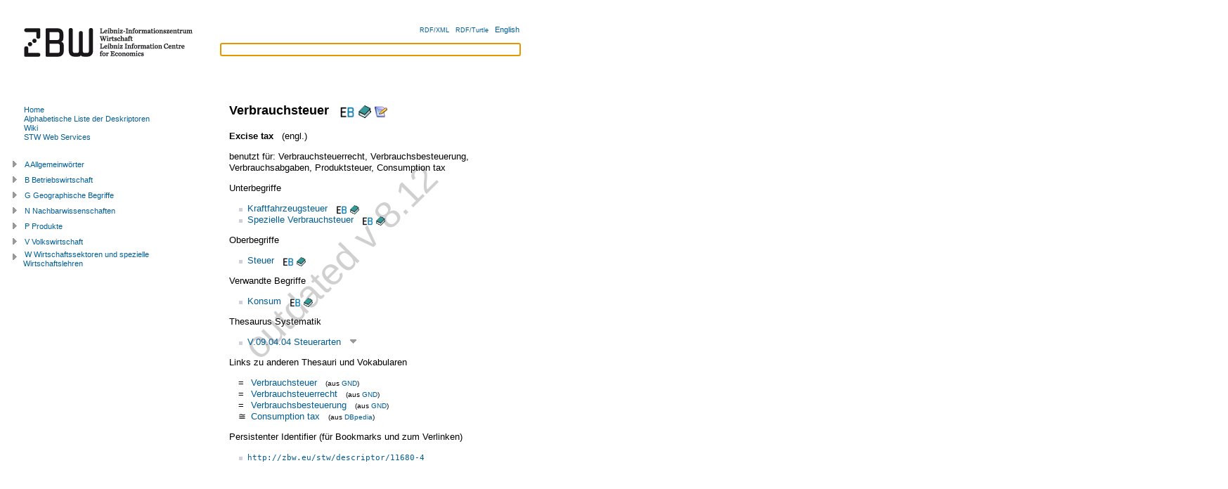

--- FILE ---
content_type: text/html; charset=utf-8
request_url: https://zbw.eu/stw/version/8.12/descriptor/11680-4/about.de.html
body_size: 3403
content:
<?xml version="1.0" encoding="UTF-8"?>
<!DOCTYPE html PUBLIC "-//W3C//DTD XHTML+RDFa 1.0//EN"
  "http://www.w3.org/MarkUp/DTD/xhtml-rdfa-1.dtd">
<html
  xmlns="http://www.w3.org/1999/xhtml" version="XHTML+RDFa 1.0"
  xml:lang="de"
  xmlns:cc="http://creativecommons.org/ns#"
  xmlns:dc="http://purl.org/dc/elements/1.1/"
  xmlns:dcterms="http://purl.org/dc/terms/"
  xmlns:foaf="http://xmlns.com/foaf/0.1/"
  xmlns:gbv="http://purl.org/ontology/gbv/" 
  xmlns:owl="http://www.w3.org/2002/07/owl#"
  xmlns:rdfs="http://www.w3.org/2000/01/rdf-schema#"
  xmlns:skos="http://www.w3.org/2004/02/skos/core#"
  xmlns:stw="http://zbw.eu/stw/" 
  xmlns:void="http://rdfs.org/ns/void#"
  xmlns:waiver="http://vocab.org/waiver/terms/"
  xmlns:xsd="http://www.w3.org/2001/XMLSchema#"
  xmlns:zbwext="http://zbw.eu/namespaces/zbw-extensions/"
  lang="de"
  dir='ltr'>
<head>



<title>Standard-Thesaurus Wirtschaft (STW): Verbrauchsteuer</title>
<meta http-equiv="Content-Type" content="text/html; charset=utf-8" />

<!-- Combo-handled YUI CSS files: -->

<link rel="stylesheet" type="text/css" href="../../styles/yui/combo.css" />


<!-- Combo-handled YUI JS files: -->

<script type="text/javascript" src="../../scripts/yui/combo.js"></script>


<script type="text/javascript" src="../../scripts/thsys_tree.de.js"></script>

<link rel="stylesheet" type="text/css" href="../../styles/stw.css" />
<link rel="stylesheet" type="text/css" href="../../styles/yui/treeview-menu.css" />


<!-- <span property="skos:prefLabel" xml:lang="en" lang="en">Excise tax</span>

 1 0  descriptor/11680-4 -->
<link rel="alternate" hreflang="en" href="./about.en.html" />


</head>

<body class="yui-skin-sam" onload="document.getElementById('suggest_input').focus()">

<div id="doc" class="yui-t3">
  <div id="hd" class="yui-gd">
    <div class="zbw-blue-line"></div>
    <div class="yui-u first">
      <a href="http://www.zbw.eu"><img src="../../images/zbw-logo_stw.gif" width="276" alt="Logo: ZBW" /></a> 
    </div>
    <div class="yui-u" id="hd-right">

      <div id="lang-choise">
      <input id="lang" type="hidden" value="de" />
      <input id="stw_version" type="hidden" value="8.12" />
      <a class="note_small" rel="alternate" type="application/rdf+xml" href="about.rdf">RDF/XML</a> &#160;
      <a class="note_small" rel="alternate" type="text/turtle" href="about.ttl">RDF/Turtle</a> &#160;
      
        <a href="about.en.html"
            title="english version" >
          English
        </a><!-- dummy values Excise tax  descriptor/11680-4 -->
      
      </div>

      <form id="suggest_form" action="#">
        <div id="suggest_ac">
          <input id="suggest_input" type="text" />
          <div id="suggest_output"></div>
        </div>
        <script type="text/javascript" src="../../scripts/suggest.js"></script>
      </form>

    </div>
  </div>


<script type="text/javascript" src="../../scripts/save_descriptors.js"></script>

  <div id="bd">
    <div id="yui-main">
      <div class="yui-b"><div class="yui-g">

<div rel="dcterms:isPartOf" resource="http://zbw.eu/stw/void.ttl#stw"></div>


<div about="http://zbw.eu/stw/descriptor/11680-4" typeof="skos:Concept zbwext:Descriptor">
<span rel="skos:inScheme" resource="http://zbw.eu/stw">
  <span property="owl:versionInfo" content="8.12"></span>
  <span property="dcterms:issued" datatype="xsd:date" content="2013-10-30"></span>
  <span property="skos:prefLabel dcterms:title" content="Standard-Thesaurus Wirtschaft"></span>
</span>



<h1><span property="skos:prefLabel" xml:lang="de" lang="de">Verbrauchsteuer</span>

&#160;<a href="http://www.econbiz.de/thema/Verbrauchsteuer/"
  title="Literatur zu 'Verbrauchsteuer' in EconBiz" >
<img class="inline_icon2" src="../../images/econbiz_logo_25x18px_rgb.gif" 
  alt="Literatur zu 'Verbrauchsteuer' in EconBiz" /></a>


<a href="http://www.econis.eu/DB=1/LNG=DU/CMD?ACT=SRCHM&amp;SRT=YOP&amp;ACT0=SRCH&amp;IKT0=46&amp;TRM0='Verbrauchsteuer'" 
  title="Literatur zu 'Verbrauchsteuer' in ECONIS" >
<img class="inline_icon" src="../../images/book.gif" 
  alt="Literatur zu 'Verbrauchsteuer' in ECONIS" /></a>

 

<img id="add_descriptor" class="inline_icon" style="visibility:hidden"
  title="In die Merkliste"
  src="../../images/note.png"
  alt="In die Merkliste" />
</h1>

<span property="gbv:gvkppn" datatype='xsd:string' content="091397154"></span>

<p>

  <strong><span property="skos:prefLabel" xml:lang="en" lang="en">Excise tax</span>

</strong> &#160; (engl.)
  <!-- dummy values 1 0 en descriptor/11680-4 -->


</p>


<p>
benutzt für:

  <span property="skos:altLabel" xml:lang="de" lang="de">Verbrauchsteuerrecht</span>,

  <span property="skos:altLabel" xml:lang="de" lang="de">Verbrauchsbesteuerung</span>,

  <span property="skos:altLabel" xml:lang="de" lang="de">Verbrauchsabgaben</span>,

  <span property="skos:altLabel" xml:lang="de" lang="de">Produktsteuer</span>,

  <span property="skos:altLabel" xml:lang="en" lang="en">Consumption tax</span>

</p>








<p>Unterbegriffe</p>
<ul rel="skos:narrower">

    <li about="[stw:descriptor/11667-3]">
  <a href="../../descriptor/11667-3/about.de.html">
  Kraftfahrzeugsteuer</a>&#160;&#160;<a href="http://www.econbiz.de/thema/Kraftfahrzeugsteuer/"
  title="Literatur zu 'Kraftfahrzeugsteuer' in EconBiz" >
<img class="inline_icon2" src="../../images/econbiz_logo_25x18px_rgb.gif" 
  alt="Literatur zu 'Kraftfahrzeugsteuer' in EconBiz" /></a>


  <a href="http://www.econis.eu/DB=1/LNG=DU/CMD?ACT=SRCHM&amp;SRT=YOP&amp;ACT0=SRCH&amp;IKT0=46&amp;TRM0='Kraftfahrzeugsteuer'" 
  title="Literatur zu 'Kraftfahrzeugsteuer' in ECONIS" >
<img class="inline_icon" src="../../images/book.gif" 
  alt="Literatur zu 'Kraftfahrzeugsteuer' in ECONIS" /></a>

&#160;
  
  </li>



    <li about="[stw:descriptor/19422-0]">
  <a href="../../descriptor/19422-0/about.de.html">
  Spezielle Verbrauchsteuer</a>&#160;&#160;<a href="http://www.econbiz.de/thema/Spezielle%2BVerbrauchsteuer/"
  title="Literatur zu 'Spezielle Verbrauchsteuer' in EconBiz" >
<img class="inline_icon2" src="../../images/econbiz_logo_25x18px_rgb.gif" 
  alt="Literatur zu 'Spezielle Verbrauchsteuer' in EconBiz" /></a>


  <a href="http://www.econis.eu/DB=1/LNG=DU/CMD?ACT=SRCHM&amp;SRT=YOP&amp;ACT0=SRCH&amp;IKT0=46&amp;TRM0='Spezielle%20Verbrauchsteuer'" 
  title="Literatur zu 'Spezielle Verbrauchsteuer' in ECONIS" >
<img class="inline_icon" src="../../images/book.gif" 
  alt="Literatur zu 'Spezielle Verbrauchsteuer' in ECONIS" /></a>

&#160;
  
  </li>



</ul>



<p>Oberbegriffe</p>
<ul rel="skos:broader">

    <li about="[stw:descriptor/11547-6]">
  <a href="../../descriptor/11547-6/about.de.html">
  Steuer</a>&#160;&#160;<a href="http://www.econbiz.de/thema/Steuer/"
  title="Literatur zu 'Steuer' in EconBiz" >
<img class="inline_icon2" src="../../images/econbiz_logo_25x18px_rgb.gif" 
  alt="Literatur zu 'Steuer' in EconBiz" /></a>


  <a href="http://www.econis.eu/DB=1/LNG=DU/CMD?ACT=SRCHM&amp;SRT=YOP&amp;ACT0=SRCH&amp;IKT0=46&amp;TRM0='Steuer'" 
  title="Literatur zu 'Steuer' in ECONIS" >
<img class="inline_icon" src="../../images/book.gif" 
  alt="Literatur zu 'Steuer' in ECONIS" /></a>

&#160;
  
  </li>



</ul>



<p>Verwandte Begriffe</p>
<ul rel="skos:related">

    <li about="[stw:descriptor/10010-5]">
  <a href="../../descriptor/10010-5/about.de.html">
  Konsum</a>&#160;&#160;<a href="http://www.econbiz.de/thema/Konsum/"
  title="Literatur zu 'Konsum' in EconBiz" >
<img class="inline_icon2" src="../../images/econbiz_logo_25x18px_rgb.gif" 
  alt="Literatur zu 'Konsum' in EconBiz" /></a>


  <a href="http://www.econis.eu/DB=1/LNG=DU/CMD?ACT=SRCHM&amp;SRT=YOP&amp;ACT0=SRCH&amp;IKT0=46&amp;TRM0='Konsum'" 
  title="Literatur zu 'Konsum' in ECONIS" >
<img class="inline_icon" src="../../images/book.gif" 
  alt="Literatur zu 'Konsum' in ECONIS" /></a>

&#160;
  
  </li>



</ul>



<p>Thesaurus Systematik</p>
<ul rel="skos:broader">

    <li about="[stw:thsys/71074]">
  <a href="../../thsys/71074/about.de.html">
  V.09.04.04  Steuerarten</a>
  &#160;<a class="thsys_link" id="open_t71074" 
title="Baumansicht öffnen" >
<img src="../../images/open_tree.gif"
  alt="Baumansicht öffnen" /></a>


  </li>



</ul>



<p>Links zu anderen Thesauri und Vokabularen</p>
<table class="mapping_link_table">

   <tr><td>=</td>
<td><a rel="skos:exactMatch" href="http://d-nb.info/gnd/4135545-3"
>Verbrauchsteuer</a> &#160; 
<span class='note_small'>(aus 
<a href="../../mapping/gnd/about.de.html">GND</a>)
</span>

</td></tr>



   <tr><td>=</td>
<td><a rel="skos:exactMatch" href="http://d-nb.info/gnd/4196773-2"
>Verbrauchsteuerrecht</a> &#160; 
<span class='note_small'>(aus 
<a href="../../mapping/gnd/about.de.html">GND</a>)
</span>

</td></tr>



   <tr><td>=</td>
<td><a rel="skos:exactMatch" href="http://d-nb.info/gnd/4187573-4"
>Verbrauchsbesteuerung</a> &#160; 
<span class='note_small'>(aus 
<a href="../../mapping/gnd/about.de.html">GND</a>)
</span>

</td></tr>



   <tr><td>≅</td>
<td><a rel="skos:closeMatch" href="http://dbpedia.org/resource/Consumption_tax"
>Consumption tax</a> &#160; 
<span class='note_small'>(aus 
<a href="../../mapping/dbpedia/about.de.html">DBpedia</a>)
</span>

</td></tr>



</table>


<span rel="zbwext:indexedItem foaf:page" resource="http://www.econbiz.de/thema/Verbrauchsteuer/"></span>
<span rev="dcterms:subject" resource="http://www.econbiz.de/thema/Verbrauchsteuer/"></span>

<span rel="zbwext:indexedItem foaf:page" resource="http://zbw.eu/econis/search/descriptor/Verbrauchsteuer"></span>
<span rev="dcterms:subject" resource="http://zbw.eu/econis/search/descriptor/Verbrauchsteuer"></span>

<p>Persistenter Identifier (für Bookmarks und zum Verlinken)
</p>
<ul><li><a href="http://zbw.eu/stw/descriptor/11680-4"><tt>http://zbw.eu/stw/descriptor/11680-4</tt></a><span rel="rdfs:isDefinedBy" resource="http://zbw.eu/stw/descriptor/11680-4/about" /></li></ul>



</div>

<div id="saved_descriptors">
<div class="hd">Merkliste</div>
<div class="bd">
  <input id="econis_base" type="hidden" value="http://www.econis.eu/DB=1/LNG=DU/CMD?ACT=SRCHM&amp;SRT=YOP" />
  <div id="result"></div>
  <div>Suchen in <a id="search_econis_or_link">ECONIS (or)</a>, 
  <a id="search_econis_and_link">ECONIS (and)</a> <a id="search_google_link"></a></div>
</div>
<div class="ft">
  <div>Merkliste <a id="remove_all_saved">löschen</a></div>
</div>
</div>

</div></div>
</div>

<div id="leftbar" class="yui-b">

<div id="menu">
<div class="bd">
  <ul>
    <li><a href="../../about.de.html">Home</a></li>
    <li><a href="../../descriptor/about.de.html">
Alphabetische Liste der Deskriptoren
      </a></li>
    <li><a href="http://zbw.eu/wikis/wikisaurus/">Wiki</a></li>
    <li><a href="http://zbw.eu/beta/stw-ws">STW Web Services</a></li>
  </ul>
</div>
</div>

<div id="thsys_tree"></div> 

</div>


</div>

<div id="ft">
<p>

Standard-Thesaurus Wirtschaft 
(v <span property='owl:versionInfo'>8.12</span>, 
<span property='dcterms:issued' datatype='xsd:date'>2013-10-30</span>) 
&#160;&#x25AA;&#160; 
Anregungen und Kommentare an das 
  <a href="mailto:&#116;&#104;&#101;&#115;&#045;&#116;&#101;&#097;&#109;&#064;&#122;&#098;&#119;&#046;&#101;&#117;?subject=[Verbrauchsteuer]">Thesaurus Team</a>



<br />

<span property='dcterms:publisher cc:attributionName'>ZBW - Leibniz-Informationszentrum Wirtschaft</span> - 
<a href="http://www.zbw.eu/impressum.htm">Impressum</a>

</p>

<div id="license">
<div id="license_left">

  <a href="http://validator.w3.org/check?uri=referer"
      title="Validate page">
  <img style="border:0px;"
    src="http://www.w3.org/Icons/valid-xhtml-rdfa-blue"
    alt="Valid XHTML + RDFa"   /></a>

<!--
  <a href="http://www.w3.org/2007/08/pyRdfa/extract?uri=referer"
      title="Extract RDF/XML">
  <img style="border:0px;"
    src="http://www.w3.org/RDF/icons/rdf_w3c_button.32"
    alt="RDF"   /></a>

  <a href="http://www.w3.org/2007/08/pyRdfa/extract?uri=referer"
      title="Extract RDF/XML">
  <img style="border:0px; height: 35px; padding-right: 10px"
    src="http://www.w3.org/Icons/SW/sw-cube.png"
    alt="W3C Semantic Web Logo"/></a>
-->


  <a rel="license" href="http://creativecommons.org/licenses/by-nc-sa/3.0/de/"
      title="Lizenzbedingungen">
    <img src="http://i.creativecommons.org/l/by-nc-sa/3.0/88x31.png"
        alt="Creative Commons License (by-nc-sa)" style="border: medium none;" height="31" width="88" /></a>

</div>
    
<div id="license_right" class="note_small">
  
  Der Standard-Thesaurus Wirtschaft steht unter einer <a href="http://creativecommons.org/licenses/by-nc-sa/3.0/de/">Creative Commons Namensnennung-Keine kommerzielle Nutzung-Weitergabe unter gleichen Bedingungen 3.0 Deutschland Lizenz</a>. Darüber hinausgehende Rechte können Sie durch die <a href="http://www.zbw.eu/impressum.htm" rel="cc:morePermissions">ZBW</a> erhalten.
  
  
</div>

</div>
</div>

</div>
</body>
</html>





--- FILE ---
content_type: text/css
request_url: https://zbw.eu/stw/version/8.12/styles/stw.css
body_size: 1865
content:
/*
Copyright (c) 2009, Yahoo! Inc. All rights reserved.
Code licensed under the BSD License:
http://developer.yahoo.net/yui/license.txt
version: 2.7.0
*/
/**
 * YUI Base
 * @module base
 * @namespace yui-
 * @requires reset, fonts
*/

/*
body {
	/* For breathing room between content and viewport. 
	margin:10px; 
}
*/

h1 {
	/* 18px via YUI Fonts CSS foundation. */
	font-size: 138.5%;
}

h2 {
	/* 16px via YUI Fonts CSS foundation. */
	font-size: 123.1%;
}

h3 {
	/* 14px via YUI Fonts CSS foundation. */
	font-size: 108%;
}

h1,h2,h3 {
	/* Top & bottom margin based on font size. */
	margin: 1em 0;
}

h1,h2,h3,h4,h5,h6,strong,dt {
	/* Bringing boldness back to headers and the strong element. */
	font-weight: bold;
}
optgroup {
	font-weight:normal;
}

abbr,acronym {
	/* Indicating to users that more info is available. */
	border-bottom: 1px dotted #000;
	cursor: help;
}

em {
	/* Bringing italics back to the em element. */
	font-style: italic;
}

del {
	/* Striking deleted phrases. */
	text-decoration: line-through;
}

blockquote,ul,ol,dl {
	/* Giving blockquotes and lists room to breath. */
	margin: 1em;
}

ol,ul,dl {
	/* Bringing lists on to the page with breathing room. */
	margin-left: 2em;
}

ol li {
	/* Giving OL's LIs generated numbers. */
	list-style: decimal outside;
}

/*
ul li {
	/* Giving UL's LIs generated disc markers. 
	list-style: disc outside;
}
*/

dl dd {
	/* Giving UL's LIs generated numbers. */
	margin-left: 1em;
}

th,td {
	/* Borders and padding to make the table readable. */
	border: 1px solid #000;
	padding: .5em;
}

th {
	/* Distinguishing table headers from data cells. */
	font-weight: bold;
	text-align: center;
}

caption {
	/* Coordinated margin to match cell's padding. */
	margin-bottom: .5em;
	/* Centered so it doesn't blend in to other content. */
	text-align: center;
}

sup {
	/* to preserve line-height and selector appearance */
	vertical-align: super;
}

sub {
	/* to preserve line-height and selector appearance */
	vertical-align: sub;
}

p,
fieldset,
table,
pre {
	/* So things don't run into each other. */
	margin-bottom: 1em;
}
/* Opera requires 1px of passing to render with contemporary native chrome */
button,
input[type="checkbox"],
input[type="radio"],
input[type="reset"],
input[type="submit"] {
	padding:1px;
}

/* ########################### */

#doc {
  float: left; 
  font-family: verdana,arial,helvetica,clean,sans-serif;
}

h4 {
  margin-bottom: 0.5em;
}

a {
  color: #005d95;
  text-decoration: none;
}

a:hover {
  color: #005d95;
  text-decoration: underline;
}


ul li {
  list-style-position: outside;
  list-style-image: url(../images/dot_5x5_blaugrau.gif);
}

tt, pre {
  font-size: 85%;
}

#hd {
  height: 101px;
  margin-bottom: 20px;
}

.zbw-blue-line {
  width: 100%;
  height: 10px;
}

#lang-choise {
  margin-top: 26px;
  margin-right: 1em;
  margin-bottom: 12px;
  text-align: right;
  font-size: 85%;
}

#suggest_form {
  margin-bottom:1em;
  margin-left: 4.5em;
  margin-right: 1em;
}

#suggest_ac {
  /* width:25em; /* set width here or else widget will expand to fit its container */
}

#bd {
  margin-bottom: 1em;
  background-repeat: no-repeat;
  background-position:  0px 0px;
  padding-top: 0.5em;
  padding-bottom: 1em;
}

/* more indent */
#bd #yui-main .yui-b .yui-g {
  padding-left: 1em;
  padding-right: 1.5em;
}

#menu {
  margin-bottom: 2em;
  padding-top: 1em;
  padding-left: 34px;
  font-size: 85%;
}

#menu ul {
  margin-left: 0;
}

#menu ul li {
  list-style: none;
}

/* padding-left for optical alignment of the entry text
   with the 34px left border of www.zbw.eu */
#thsys_tree {
  font-size: 85%;
  margin-right: 1em;
  padding-left: 15px; 
  padding-right: 0.5em; 
}

/* rollover effect for treeview */
.ygtvlabel:hover  {
  text-decoration:underline;
}

/* TODO 
  no rollover for sprites in treeview 

  this doesn't work!!
*/
.ygtvcell {
  text-decoration:none !important;
}

#ft {
  margin-left: 34px;
  font-size: 85%;
}

#license_left {
  float: left;
  width: 190px;
}

.note_small {
  font-size: 77%;
}

.inline_icon {
  border: 0px;
  height: 1em;
  vertical-align: bottom;
}

/* temporary, for adapting to size of new econbiz logo */
.inline_icon2 {
  border: 0px;
  height: 0.88em;
  vertical-align: bottom;
}

.mapping_link_table {
  margin-left: 0.5em;
}

table.mapping_link_table td {
  border: 0px;
  padding: 0em;
  padding-left:0.5em;
  vertical-align: top;
}

table.mapping_description_table td {
  border: 0px;
  padding: 0.3em 0.5em 0.3em 0em;
  vertical-align: top;
}

table.statistics_table {
  margin-bottom: 0em;
}

table.statistics_table td {
  border: 0px;
  padding: 0em;
  padding-right: 0.5em;
  vertical-align: top;
}

/* necessary for YUI history functions */
#yui-history-iframe {
  position:absolute;
  top:0; left:0;
  width:1px; height:1px;
  visibility:hidden;
}

#saved_descriptors {
  font-size:85%;
  visibility:hidden;
}

/* mark outdated version */
/* uses an empty span element in the body of the document */
div[about] span[property="owl:versionInfo"]:before {
  content: "outdated v 8.12";
  color: #d0d0d0;
  font-size: 40pt;
  -webkit-transform: rotate(-45deg);
  -moz-transform: rotate(-45deg);
  position: absolute;
  width: 100%;
  height: 100%;
  margin: 0;
  z-index: -1;
  left: 400px;
  top: -80px;
}



--- FILE ---
content_type: text/javascript
request_url: https://zbw.eu/stw/version/8.12/scripts/thsys_tree.de.js
body_size: 11304
content:
// $Id$
// nbt, 14.3.09

"use strict";

/*global YAHOO */

YAHOO.namespace('zbw.stw');
(YAHOO.zbw.stw.thsys_tree = function () {

  var tree; //will hold our TreeView instance
  
  //This method will build a TreeView instance and populate it 
  function buildTree() {
  
    var tree_struct = [{"contentElId":"ta","href":"http://zbw.eu/stw/versions/8.12/thsys/a/about.de.html","children":[{"contentElId":"t70582","href":"http://zbw.eu/stw/versions/8.12/thsys/70582/about.de.html","label":"A.00  Allgemeinwörter","type":"menu"}],"label":"A  Allgemeinwörter","type":"menu"},{"contentElId":"tb","href":"http://zbw.eu/stw/versions/8.12/thsys/b/about.de.html","children":[{"contentElId":"t70140","href":"http://zbw.eu/stw/versions/8.12/thsys/70140/about.de.html","label":"B.00  Betriebswirtschaft","type":"menu"},{"contentElId":"t70028","href":"http://zbw.eu/stw/versions/8.12/thsys/70028/about.de.html","children":[{"contentElId":"t70485","href":"http://zbw.eu/stw/versions/8.12/thsys/70485/about.de.html","children":[{"contentElId":"t180720","href":"http://zbw.eu/stw/versions/8.12/thsys/180720/about.de.html","label":"B.01.01.01  Strategisches Management","type":"menu"}],"label":"B.01.01  Unternehmensführung und Unternehmensplanung","type":"menu"},{"contentElId":"t70562","href":"http://zbw.eu/stw/versions/8.12/thsys/70562/about.de.html","children":[{"contentElId":"t180739","href":"http://zbw.eu/stw/versions/8.12/thsys/180739/about.de.html","label":"B.01.02.01  Organisationsstruktur","type":"menu"},{"contentElId":"t180740","href":"http://zbw.eu/stw/versions/8.12/thsys/180740/about.de.html","label":"B.01.02.02  Organisationstheorie","type":"menu"}],"label":"B.01.02  Unternehmensorganisation und betriebswirtschaftliche Organisationslehre","type":"menu"},{"contentElId":"t70383","href":"http://zbw.eu/stw/versions/8.12/thsys/70383/about.de.html","label":"B.01.03  Betriebliche Information und Kommunikation","type":"menu"},{"contentElId":"t70087","href":"http://zbw.eu/stw/versions/8.12/thsys/70087/about.de.html","label":"B.01.04  Rechtsformen","type":"menu"},{"contentElId":"t71034","href":"http://zbw.eu/stw/versions/8.12/thsys/71034/about.de.html","children":[{"contentElId":"t183025","href":"http://zbw.eu/stw/versions/8.12/thsys/183025/about.de.html","label":"B.01.05.01  Unternehmensentwicklung","type":"menu"},{"contentElId":"t183026","href":"http://zbw.eu/stw/versions/8.12/thsys/183026/about.de.html","label":"B.01.05.02  Betriebsgröße","type":"menu"},{"contentElId":"t183027","href":"http://zbw.eu/stw/versions/8.12/thsys/183027/about.de.html","label":"B.01.05.03  Betrieblicher Standort","type":"menu"}],"label":"B.01.05  Unternehmensentwicklung, Betriebsgröße und Standort","type":"menu"},{"contentElId":"t71033","href":"http://zbw.eu/stw/versions/8.12/thsys/71033/about.de.html","label":"B.01.06  Umweltmanagement","type":"menu"},{"contentElId":"t179318","href":"http://zbw.eu/stw/versions/8.12/thsys/179318/about.de.html","label":"B.01.07  Internationales Management","type":"menu"}],"label":"B.01  Unternehmensführung und Unternehmensorganisation","type":"menu"},{"contentElId":"t70037","href":"http://zbw.eu/stw/versions/8.12/thsys/70037/about.de.html","children":[{"contentElId":"t70183","href":"http://zbw.eu/stw/versions/8.12/thsys/70183/about.de.html","children":[{"contentElId":"t71046","href":"http://zbw.eu/stw/versions/8.12/thsys/71046/about.de.html","label":"B.02.01.01  Eigenfinanzierung","type":"menu"},{"contentElId":"t71045","href":"http://zbw.eu/stw/versions/8.12/thsys/71045/about.de.html","label":"B.02.01.02  Fremdfinanzierung","type":"menu"}],"label":"B.02.01  Unternehmensfinanzierung","type":"menu"},{"contentElId":"t70036","href":"http://zbw.eu/stw/versions/8.12/thsys/70036/about.de.html","label":"B.02.02  Betriebliches Finanzvermögen","type":"menu"},{"contentElId":"t71044","href":"http://zbw.eu/stw/versions/8.12/thsys/71044/about.de.html","label":"B.02.03  Investitionsrechnung","type":"menu"}],"label":"B.02  Investition und Finanzierung","type":"menu"},{"contentElId":"t70005","href":"http://zbw.eu/stw/versions/8.12/thsys/70005/about.de.html","children":[{"contentElId":"t70186","href":"http://zbw.eu/stw/versions/8.12/thsys/70186/about.de.html","children":[{"contentElId":"t71043","href":"http://zbw.eu/stw/versions/8.12/thsys/71043/about.de.html","label":"B.03.01.01  Bilanzierung","type":"menu"},{"contentElId":"t71042","href":"http://zbw.eu/stw/versions/8.12/thsys/71042/about.de.html","label":"B.03.01.02  Jahresabschluss","type":"menu"}],"label":"B.03.01  Externes Rechnungswesen","type":"menu"},{"contentElId":"t70578","href":"http://zbw.eu/stw/versions/8.12/thsys/70578/about.de.html","children":[{"contentElId":"t186753","href":"http://zbw.eu/stw/versions/8.12/thsys/186753/about.de.html","label":"B.03.02.01  Kosten- und Leistungsrechnung","type":"menu"},{"contentElId":"t186754","href":"http://zbw.eu/stw/versions/8.12/thsys/186754/about.de.html","label":"B.03.02.02  Kostenkategorien","type":"menu"},{"contentElId":"t186755","href":"http://zbw.eu/stw/versions/8.12/thsys/186755/about.de.html","label":"B.03.02.03  Interne Revision und Controlling","type":"menu"}],"label":"B.03.02  Internes Rechnungswesen","type":"menu"},{"contentElId":"t70004","href":"http://zbw.eu/stw/versions/8.12/thsys/70004/about.de.html","label":"B.03.03  Betriebswirtschaftliche Statistik","type":"menu"}],"label":"B.03  Betriebswirtschaftliches Rechnungswesen","type":"menu"},{"contentElId":"t70113","href":"http://zbw.eu/stw/versions/8.12/thsys/70113/about.de.html","children":[{"contentElId":"t70244","href":"http://zbw.eu/stw/versions/8.12/thsys/70244/about.de.html","children":[{"contentElId":"t180780","href":"http://zbw.eu/stw/versions/8.12/thsys/180780/about.de.html","label":"B.04.01.01  Arbeitsorganisation","type":"menu"},{"contentElId":"t180781","href":"http://zbw.eu/stw/versions/8.12/thsys/180781/about.de.html","label":"B.04.01.02  Arbeitszeitgestaltung","type":"menu"},{"contentElId":"t180782","href":"http://zbw.eu/stw/versions/8.12/thsys/180782/about.de.html","label":"B.04.01.03  Personalplanung","type":"menu"}],"label":"B.04.01  Arbeitsorganisation und Personalplanung","type":"menu"},{"contentElId":"t70245","href":"http://zbw.eu/stw/versions/8.12/thsys/70245/about.de.html","children":[{"contentElId":"t180783","href":"http://zbw.eu/stw/versions/8.12/thsys/180783/about.de.html","label":"B.04.02.01  Personalbeschaffung","type":"menu"},{"contentElId":"t180784","href":"http://zbw.eu/stw/versions/8.12/thsys/180784/about.de.html","label":"B.04.02.02  Personalentwicklung und Bildungsmanagement","type":"menu"}],"label":"B.04.02  Personalbeschaffung und -entwicklung","type":"menu"},{"contentElId":"t71051","href":"http://zbw.eu/stw/versions/8.12/thsys/71051/about.de.html","children":[{"contentElId":"t180785","href":"http://zbw.eu/stw/versions/8.12/thsys/180785/about.de.html","label":"B.04.03.01  Vergütung","type":"menu"},{"contentElId":"t180786","href":"http://zbw.eu/stw/versions/8.12/thsys/180786/about.de.html","label":"B.04.03.02  Sozialleistungen","type":"menu"}],"label":"B.04.03  Vergütungssysteme und betriebliche Sozialleistungen","type":"menu"},{"contentElId":"t71050","href":"http://zbw.eu/stw/versions/8.12/thsys/71050/about.de.html","children":[{"contentElId":"t180787","href":"http://zbw.eu/stw/versions/8.12/thsys/180787/about.de.html","label":"B.04.04.01  Arbeitsbedingungen","type":"menu"},{"contentElId":"t180788","href":"http://zbw.eu/stw/versions/8.12/thsys/180788/about.de.html","label":"B.04.04.02  Betriebliche Arbeitsbeziehungen","type":"menu"}],"label":"B.04.04  Arbeitsbedingungen und betriebliche Arbeitsbeziehungen","type":"menu"}],"label":"B.04  Personalmanagement","type":"menu"},{"contentElId":"t70301","href":"http://zbw.eu/stw/versions/8.12/thsys/70301/about.de.html","children":[{"contentElId":"t70368","href":"http://zbw.eu/stw/versions/8.12/thsys/70368/about.de.html","label":"B.05.01  Materialwirtschaft und Beschaffung","type":"menu"},{"contentElId":"t70394","href":"http://zbw.eu/stw/versions/8.12/thsys/70394/about.de.html","children":[{"contentElId":"t70300","href":"http://zbw.eu/stw/versions/8.12/thsys/70300/about.de.html","label":"B.05.02.01  Betriebliche Lagerhaltung","type":"menu"},{"contentElId":"t70386","href":"http://zbw.eu/stw/versions/8.12/thsys/70386/about.de.html","label":"B.05.02.02  Betriebliches Transportwesen","type":"menu"}],"label":"B.05.02  Logistik","type":"menu"}],"label":"B.05  Materialwirtschaft und Logistik","type":"menu"},{"contentElId":"t70030","href":"http://zbw.eu/stw/versions/8.12/thsys/70030/about.de.html","children":[{"contentElId":"t70270","href":"http://zbw.eu/stw/versions/8.12/thsys/70270/about.de.html","label":"B.06.01  Produktions- und Kostentheorie","type":"menu"},{"contentElId":"t70471","href":"http://zbw.eu/stw/versions/8.12/thsys/70471/about.de.html","label":"B.06.02  Faktoreinsatz","type":"menu"},{"contentElId":"t70310","href":"http://zbw.eu/stw/versions/8.12/thsys/70310/about.de.html","label":"B.06.03  Produktionsorganisation","type":"menu"},{"contentElId":"t70029","href":"http://zbw.eu/stw/versions/8.12/thsys/70029/about.de.html","label":"B.06.04  Produktionsplanung","type":"menu"}],"label":"B.06  Produktionswirtschaft","type":"menu"},{"contentElId":"t70041","href":"http://zbw.eu/stw/versions/8.12/thsys/70041/about.de.html","children":[{"contentElId":"t70040","href":"http://zbw.eu/stw/versions/8.12/thsys/70040/about.de.html","label":"B.07.01  Konditionen und Preispolitik","type":"menu"},{"contentElId":"t70550","href":"http://zbw.eu/stw/versions/8.12/thsys/70550/about.de.html","label":"B.07.02  Produktpolitik","type":"menu"},{"contentElId":"t70384","href":"http://zbw.eu/stw/versions/8.12/thsys/70384/about.de.html","label":"B.07.03  Verkaufsförderung und Werbung","type":"menu"},{"contentElId":"t70459","href":"http://zbw.eu/stw/versions/8.12/thsys/70459/about.de.html","label":"B.07.04  Verkauf und Distribution","type":"menu"},{"contentElId":"t70292","href":"http://zbw.eu/stw/versions/8.12/thsys/70292/about.de.html","label":"B.07.05  Konsumentenverhalten","type":"menu"}],"label":"B.07  Marketing","type":"menu"},{"contentElId":"t70046","href":"http://zbw.eu/stw/versions/8.12/thsys/70046/about.de.html","children":[{"contentElId":"t70397","href":"http://zbw.eu/stw/versions/8.12/thsys/70397/about.de.html","label":"B.08.01  Steuerbilanz","type":"menu"},{"contentElId":"t70184","href":"http://zbw.eu/stw/versions/8.12/thsys/70184/about.de.html","label":"B.08.02  Rechtsform- und Standortwahl","type":"menu"}],"label":"B.08  Betriebswirtschaftliche Steuerlehre","type":"menu"},{"contentElId":"t71039","href":"http://zbw.eu/stw/versions/8.12/thsys/71039/about.de.html","children":[{"contentElId":"t71038","href":"http://zbw.eu/stw/versions/8.12/thsys/71038/about.de.html","label":"B.09.01  IS-Komponenten","type":"menu"},{"contentElId":"t71037","href":"http://zbw.eu/stw/versions/8.12/thsys/71037/about.de.html","label":"B.09.02  IS-Entwicklung und -Betrieb","type":"menu"},{"contentElId":"t71036","href":"http://zbw.eu/stw/versions/8.12/thsys/71036/about.de.html","label":"B.09.03  Betriebliche Anwendungssysteme","type":"menu"}],"label":"B.09  Wirtschaftsinformatik","type":"menu"},{"contentElId":"t71035","href":"http://zbw.eu/stw/versions/8.12/thsys/71035/about.de.html","label":"B.10  Unternehmensforschung und Operations Research","type":"menu"}],"label":"B  Betriebswirtschaft","type":"menu"},{"contentElId":"tg","href":"http://zbw.eu/stw/versions/8.12/thsys/g/about.de.html","children":[{"contentElId":"t70198","href":"http://zbw.eu/stw/versions/8.12/thsys/70198/about.de.html","label":"G.00  Geographische Begriffe","type":"menu"},{"contentElId":"t70002","href":"http://zbw.eu/stw/versions/8.12/thsys/70002/about.de.html","children":[{"contentElId":"t70554","href":"http://zbw.eu/stw/versions/8.12/thsys/70554/about.de.html","children":[{"contentElId":"t70361","href":"http://zbw.eu/stw/versions/8.12/thsys/70361/about.de.html","label":"G.01.01.01  Deutschland","type":"menu"},{"contentElId":"t70438","href":"http://zbw.eu/stw/versions/8.12/thsys/70438/about.de.html","label":"G.01.01.02  Österreich","type":"menu"},{"contentElId":"t70003","href":"http://zbw.eu/stw/versions/8.12/thsys/70003/about.de.html","label":"G.01.01.03  Schweiz","type":"menu"}],"label":"G.01.01  Mitteleuropa","type":"menu"},{"contentElId":"t70505","href":"http://zbw.eu/stw/versions/8.12/thsys/70505/about.de.html","label":"G.01.02  Nordeuropa","type":"menu"},{"contentElId":"t70174","href":"http://zbw.eu/stw/versions/8.12/thsys/70174/about.de.html","children":[{"contentElId":"t70035","href":"http://zbw.eu/stw/versions/8.12/thsys/70035/about.de.html","label":"G.01.03.01  Nordosteuropa","type":"menu"},{"contentElId":"t70073","href":"http://zbw.eu/stw/versions/8.12/thsys/70073/about.de.html","label":"G.01.03.02  Ostmitteleuropa","type":"menu"},{"contentElId":"t70130","href":"http://zbw.eu/stw/versions/8.12/thsys/70130/about.de.html","label":"G.01.03.03  Südosteuropa","type":"menu"}],"label":"G.01.03  Osteuropa","type":"menu"},{"contentElId":"t70131","href":"http://zbw.eu/stw/versions/8.12/thsys/70131/about.de.html","label":"G.01.04  Südeuropa","type":"menu"},{"contentElId":"t70557","href":"http://zbw.eu/stw/versions/8.12/thsys/70557/about.de.html","label":"G.01.05  Westeuropa","type":"menu"}],"label":"G.01  Europa","type":"menu"},{"contentElId":"t70148","href":"http://zbw.eu/stw/versions/8.12/thsys/70148/about.de.html","children":[{"contentElId":"t70253","href":"http://zbw.eu/stw/versions/8.12/thsys/70253/about.de.html","label":"G.02.01  Mittlerer Osten","type":"menu"},{"contentElId":"t70147","href":"http://zbw.eu/stw/versions/8.12/thsys/70147/about.de.html","label":"G.02.02  Ostasien","type":"menu"},{"contentElId":"t70561","href":"http://zbw.eu/stw/versions/8.12/thsys/70561/about.de.html","label":"G.02.03  Südasien","type":"menu"},{"contentElId":"t70327","href":"http://zbw.eu/stw/versions/8.12/thsys/70327/about.de.html","label":"G.02.04  Südostasien","type":"menu"},{"contentElId":"t71032","href":"http://zbw.eu/stw/versions/8.12/thsys/71032/about.de.html","label":"G.02.05  Zentralasien","type":"menu"}],"label":"G.02  Asien","type":"menu"},{"contentElId":"t70076","href":"http://zbw.eu/stw/versions/8.12/thsys/70076/about.de.html","children":[{"contentElId":"t70354","href":"http://zbw.eu/stw/versions/8.12/thsys/70354/about.de.html","children":[{"contentElId":"t70445","href":"http://zbw.eu/stw/versions/8.12/thsys/70445/about.de.html","label":"G.03.01.01  Ostafrika","type":"menu"},{"contentElId":"t70429","href":"http://zbw.eu/stw/versions/8.12/thsys/70429/about.de.html","label":"G.03.01.02  Südliches Afrika","type":"menu"},{"contentElId":"t70560","href":"http://zbw.eu/stw/versions/8.12/thsys/70560/about.de.html","label":"G.03.01.03  Westafrika","type":"menu"},{"contentElId":"t71031","href":"http://zbw.eu/stw/versions/8.12/thsys/71031/about.de.html","label":"G.03.01.04  Zentralafrika","type":"menu"}],"label":"G.03.01  Afrika südlich der Sahara","type":"menu"},{"contentElId":"t70085","href":"http://zbw.eu/stw/versions/8.12/thsys/70085/about.de.html","label":"G.03.02  Nordafrika","type":"menu"}],"label":"G.03  Afrika","type":"menu"},{"contentElId":"t70026","href":"http://zbw.eu/stw/versions/8.12/thsys/70026/about.de.html","children":[{"contentElId":"t70086","href":"http://zbw.eu/stw/versions/8.12/thsys/70086/about.de.html","label":"G.04.01  Mittelamerika","type":"menu"},{"contentElId":"t70080","href":"http://zbw.eu/stw/versions/8.12/thsys/70080/about.de.html","label":"G.04.02  Nordamerika","type":"menu"},{"contentElId":"t71030","href":"http://zbw.eu/stw/versions/8.12/thsys/71030/about.de.html","label":"G.04.03  Südamerika","type":"menu"}],"label":"G.04  Amerika","type":"menu"},{"contentElId":"t70128","href":"http://zbw.eu/stw/versions/8.12/thsys/70128/about.de.html","label":"G.05  Australien und südpazifischer Inselraum","type":"menu"},{"contentElId":"t70307","href":"http://zbw.eu/stw/versions/8.12/thsys/70307/about.de.html","children":[{"contentElId":"t189012","href":"http://zbw.eu/stw/versions/8.12/thsys/189012/about.de.html","label":"G.06.01  Organisationen für wirtschaftliche Zusammenarbeit","type":"menu"}],"label":"G.06  Politische und ökonomische Staatengruppen","type":"menu"},{"contentElId":"t175750","href":"http://zbw.eu/stw/versions/8.12/thsys/175750/about.de.html","children":[{"contentElId":"t175786","href":"http://zbw.eu/stw/versions/8.12/thsys/175786/about.de.html","label":"G.07.01  Völker und Ethnien","type":"menu"},{"contentElId":"t175787","href":"http://zbw.eu/stw/versions/8.12/thsys/175787/about.de.html","label":"G.07.02  Regionaladjektive und Sprachen","type":"menu"}],"label":"G.07  Völker und Regionaladjektive","type":"menu"}],"label":"G  Geographische Begriffe","type":"menu"},{"contentElId":"tn","href":"http://zbw.eu/stw/versions/8.12/thsys/n/about.de.html","children":[{"contentElId":"t70192","href":"http://zbw.eu/stw/versions/8.12/thsys/70192/about.de.html","label":"N.00  Nachbarwissenschaften","type":"menu"},{"contentElId":"t70096","href":"http://zbw.eu/stw/versions/8.12/thsys/70096/about.de.html","children":[{"contentElId":"t73394","href":"http://zbw.eu/stw/versions/8.12/thsys/73394/about.de.html","label":"N.01.01  Philosophie","type":"menu"},{"contentElId":"t73393","href":"http://zbw.eu/stw/versions/8.12/thsys/73393/about.de.html","label":"N.01.02  Wissenschaftstheorie","type":"menu"},{"contentElId":"t73388","href":"http://zbw.eu/stw/versions/8.12/thsys/73388/about.de.html","label":"N.01.03  Religion","type":"menu"}],"label":"N.01  Philosophie, Wissenschaftstheorie und Religion","type":"menu"},{"contentElId":"t70007","href":"http://zbw.eu/stw/versions/8.12/thsys/70007/about.de.html","children":[{"contentElId":"t73387","href":"http://zbw.eu/stw/versions/8.12/thsys/73387/about.de.html","label":"N.02.01  Wirtschaftsgeschichte","type":"menu"}],"label":"N.02  Geschichte","type":"menu"},{"contentElId":"t70142","href":"http://zbw.eu/stw/versions/8.12/thsys/70142/about.de.html","children":[{"contentElId":"t70182","href":"http://zbw.eu/stw/versions/8.12/thsys/70182/about.de.html","label":"N.03.01  Bevölkerungsentwicklung","type":"menu"},{"contentElId":"t70572","href":"http://zbw.eu/stw/versions/8.12/thsys/70572/about.de.html","label":"N.03.02  Wanderungen und Mobilität der Bevölkerung","type":"menu"}],"label":"N.03  Demographie und Bevölkerung","type":"menu"},{"contentElId":"t70095","href":"http://zbw.eu/stw/versions/8.12/thsys/70095/about.de.html","children":[{"contentElId":"t73383","href":"http://zbw.eu/stw/versions/8.12/thsys/73383/about.de.html","label":"N.04.01  Politische Theorien, politische Philosophien und Strömungen","type":"menu"},{"contentElId":"t73382","href":"http://zbw.eu/stw/versions/8.12/thsys/73382/about.de.html","children":[{"contentElId":"t73381","href":"http://zbw.eu/stw/versions/8.12/thsys/73381/about.de.html","label":"N.04.02.01  Staat und Nation","type":"menu"},{"contentElId":"t73380","href":"http://zbw.eu/stw/versions/8.12/thsys/73380/about.de.html","label":"N.04.02.02  Regierung und öffentliche Verwaltung","type":"menu"},{"contentElId":"t73379","href":"http://zbw.eu/stw/versions/8.12/thsys/73379/about.de.html","label":"N.04.02.03  Parlament und Parlamentarismus","type":"menu"},{"contentElId":"t73378","href":"http://zbw.eu/stw/versions/8.12/thsys/73378/about.de.html","label":"N.04.02.04  Politische Organisationen und Bewegungen","type":"menu"},{"contentElId":"t73377","href":"http://zbw.eu/stw/versions/8.12/thsys/73377/about.de.html","label":"N.04.02.05  Politische Ziele und Werte","type":"menu"},{"contentElId":"t73376","href":"http://zbw.eu/stw/versions/8.12/thsys/73376/about.de.html","label":"N.04.02.06  Politische Kultur und Partizipation","type":"menu"},{"contentElId":"t73375","href":"http://zbw.eu/stw/versions/8.12/thsys/73375/about.de.html","label":"N.04.02.07  Politische Prozesse und politischer Wandel","type":"menu"}],"label":"N.04.02  Politisches System","type":"menu"},{"contentElId":"t73374","href":"http://zbw.eu/stw/versions/8.12/thsys/73374/about.de.html","children":[{"contentElId":"t73373","href":"http://zbw.eu/stw/versions/8.12/thsys/73373/about.de.html","label":"N.04.03.01  Innen- und Rechtspolitik","type":"menu"},{"contentElId":"t73372","href":"http://zbw.eu/stw/versions/8.12/thsys/73372/about.de.html","label":"N.04.03.02  Wirtschafts- und Finanzpolitik","type":"menu"},{"contentElId":"t73371","href":"http://zbw.eu/stw/versions/8.12/thsys/73371/about.de.html","label":"N.04.03.03  Umwelt-, Rohstoff- und Energiepolitik","type":"menu"},{"contentElId":"t73370","href":"http://zbw.eu/stw/versions/8.12/thsys/73370/about.de.html","label":"N.04.03.04  Gesundheits- und Sozialpolitik","type":"menu"},{"contentElId":"t73369","href":"http://zbw.eu/stw/versions/8.12/thsys/73369/about.de.html","label":"N.04.03.05  Kultur-, Bildungs- und Wissenschaftspolitik","type":"menu"},{"contentElId":"t73368","href":"http://zbw.eu/stw/versions/8.12/thsys/73368/about.de.html","label":"N.04.03.06  Struktur- und Entwicklungspolitik","type":"menu"},{"contentElId":"t73367","href":"http://zbw.eu/stw/versions/8.12/thsys/73367/about.de.html","label":"N.04.03.07  Landes- und Kommunalpolitik","type":"menu"}],"label":"N.04.03  Felder der Politik","type":"menu"},{"contentElId":"t73366","href":"http://zbw.eu/stw/versions/8.12/thsys/73366/about.de.html","children":[{"contentElId":"t189442","href":"http://zbw.eu/stw/versions/8.12/thsys/189442/about.de.html","label":"N.04.04.01  Internationale Zusammenarbeit","type":"menu"},{"contentElId":"t73362","href":"http://zbw.eu/stw/versions/8.12/thsys/73362/about.de.html","label":"N.04.04.02  Europäische Integration","type":"menu"},{"contentElId":"t73363","href":"http://zbw.eu/stw/versions/8.12/thsys/73363/about.de.html","label":"N.04.04.03  Militär","type":"menu"},{"contentElId":"t73365","href":"http://zbw.eu/stw/versions/8.12/thsys/73365/about.de.html","label":"N.04.04.05  Sicherheitspolitik","type":"menu"},{"contentElId":"t73364","href":"http://zbw.eu/stw/versions/8.12/thsys/73364/about.de.html","label":"N.04.04.06  Internationale Konflikte","type":"menu"}],"label":"N.04.04  Internationale Beziehungen und Außenpolitik","type":"menu"}],"label":"N.04  Politik und Politikwissenschaft","type":"menu"},{"contentElId":"t70154","href":"http://zbw.eu/stw/versions/8.12/thsys/70154/about.de.html","children":[{"contentElId":"t70160","href":"http://zbw.eu/stw/versions/8.12/thsys/70160/about.de.html","children":[{"contentElId":"t73361","href":"http://zbw.eu/stw/versions/8.12/thsys/73361/about.de.html","label":"N.05.01.01  Staats- und Verfassungsrecht","type":"menu"},{"contentElId":"t73360","href":"http://zbw.eu/stw/versions/8.12/thsys/73360/about.de.html","label":"N.05.01.02  Verwaltungsrecht","type":"menu"},{"contentElId":"t73334","href":"http://zbw.eu/stw/versions/8.12/thsys/73334/about.de.html","label":"N.05.01.03  Strafrecht","type":"menu"}],"label":"N.05.01  Öffentliches Recht","type":"menu"},{"contentElId":"t70241","href":"http://zbw.eu/stw/versions/8.12/thsys/70241/about.de.html","children":[{"contentElId":"t73392","href":"http://zbw.eu/stw/versions/8.12/thsys/73392/about.de.html","label":"N.05.02.01  Bürgerliches Recht","type":"menu"},{"contentElId":"t73391","href":"http://zbw.eu/stw/versions/8.12/thsys/73391/about.de.html","label":"N.05.02.02  Wirtschaftsprivatrecht","type":"menu"}],"label":"N.05.02  Zivilrecht","type":"menu"},{"contentElId":"t73390","href":"http://zbw.eu/stw/versions/8.12/thsys/73390/about.de.html","label":"N.05.03  Wirtschaftsrecht","type":"menu"},{"contentElId":"t73389","href":"http://zbw.eu/stw/versions/8.12/thsys/73389/about.de.html","label":"N.05.04  Verkehrsrecht","type":"menu"},{"contentElId":"t73337","href":"http://zbw.eu/stw/versions/8.12/thsys/73337/about.de.html","label":"N.05.05  Finanzrecht","type":"menu"},{"contentElId":"t73336","href":"http://zbw.eu/stw/versions/8.12/thsys/73336/about.de.html","label":"N.05.06  Arbeits- und Sozialrecht","type":"menu"},{"contentElId":"t73333","href":"http://zbw.eu/stw/versions/8.12/thsys/73333/about.de.html","children":[{"contentElId":"t73332","href":"http://zbw.eu/stw/versions/8.12/thsys/73332/about.de.html","label":"N.05.07.01  Völkerrecht","type":"menu"},{"contentElId":"t73331","href":"http://zbw.eu/stw/versions/8.12/thsys/73331/about.de.html","label":"N.05.07.02  EU-Recht","type":"menu"}],"label":"N.05.07  Internationales Recht","type":"menu"}],"label":"N.05  Recht und Rechtswissenschaft","type":"menu"},{"contentElId":"t70012","href":"http://zbw.eu/stw/versions/8.12/thsys/70012/about.de.html","children":[{"contentElId":"t70011","href":"http://zbw.eu/stw/versions/8.12/thsys/70011/about.de.html","label":"N.06.01  Sozialwissenschaftliche Theorien, Forschungsansätze und Methoden","type":"menu"},{"contentElId":"t70321","href":"http://zbw.eu/stw/versions/8.12/thsys/70321/about.de.html","children":[{"contentElId":"t73396","href":"http://zbw.eu/stw/versions/8.12/thsys/73396/about.de.html","label":"N.06.02.01  Gesellschaftsordnungen","type":"menu"},{"contentElId":"t73395","href":"http://zbw.eu/stw/versions/8.12/thsys/73395/about.de.html","label":"N.06.02.02  Soziale Schichtung","type":"menu"}],"label":"N.06.02  Gesellschaft und sozialer Wandel","type":"menu"},{"contentElId":"t70120","href":"http://zbw.eu/stw/versions/8.12/thsys/70120/about.de.html","children":[{"contentElId":"t73359","href":"http://zbw.eu/stw/versions/8.12/thsys/73359/about.de.html","label":"N.06.03.01  Verhalten und soziale Beziehungen","type":"menu"},{"contentElId":"t73358","href":"http://zbw.eu/stw/versions/8.12/thsys/73358/about.de.html","label":"N.06.03.02  Soziale Gruppen","type":"menu"},{"contentElId":"t73357","href":"http://zbw.eu/stw/versions/8.12/thsys/73357/about.de.html","label":"N.06.03.03  Lebensalter, Partnerschaft und Familie","type":"menu"},{"contentElId":"t73356","href":"http://zbw.eu/stw/versions/8.12/thsys/73356/about.de.html","label":"N.06.03.04  Soziale Probleme","type":"menu"}],"label":"N.06.03  Soziales Verhalten und soziale Gruppen","type":"menu"},{"contentElId":"t70013","href":"http://zbw.eu/stw/versions/8.12/thsys/70013/about.de.html","children":[{"contentElId":"t73355","href":"http://zbw.eu/stw/versions/8.12/thsys/73355/about.de.html","label":"N.06.04.01  Wirtschafts- und Industriesoziologie, Siedlungssoziologie","type":"menu"},{"contentElId":"t180988","href":"http://zbw.eu/stw/versions/8.12/thsys/180988/about.de.html","label":"N.06.04.02  Organisation und Organizational Behaviour","type":"menu"}],"label":"N.06.04  Spezielle Soziologien und sozialwissenschaftliche Teilbereiche","type":"menu"}],"label":"N.06  Soziologie","type":"menu"},{"contentElId":"t70017","href":"http://zbw.eu/stw/versions/8.12/thsys/70017/about.de.html","children":[{"contentElId":"t73386","href":"http://zbw.eu/stw/versions/8.12/thsys/73386/about.de.html","label":"N.07.01  Sozialpsychologie","type":"menu"},{"contentElId":"t73385","href":"http://zbw.eu/stw/versions/8.12/thsys/73385/about.de.html","label":"N.07.02  Arbeits- und Organisationspsychologie","type":"menu"},{"contentElId":"t73384","href":"http://zbw.eu/stw/versions/8.12/thsys/73384/about.de.html","label":"N.07.03  Werbe- und Konsumentenpsychologie","type":"menu"}],"label":"N.07  Psychologie","type":"menu"},{"contentElId":"t70060","href":"http://zbw.eu/stw/versions/8.12/thsys/70060/about.de.html","children":[{"contentElId":"t70143","href":"http://zbw.eu/stw/versions/8.12/thsys/70143/about.de.html","label":"N.08.01  Bildung und Lernen","type":"menu"},{"contentElId":"t70580","href":"http://zbw.eu/stw/versions/8.12/thsys/70580/about.de.html","label":"N.08.02  Sprache und Literatur","type":"menu"},{"contentElId":"t70581","href":"http://zbw.eu/stw/versions/8.12/thsys/70581/about.de.html","label":"N.08.03  Kultur und Kunst","type":"menu"},{"contentElId":"t181994","href":"http://zbw.eu/stw/versions/8.12/thsys/181994/about.de.html","label":"N.08.04  Kommunikation und Medien","type":"menu"}],"label":"N.08  Kultur und Geisteswissenschaften","type":"menu"},{"contentElId":"t70269","href":"http://zbw.eu/stw/versions/8.12/thsys/70269/about.de.html","label":"N.09  Mathematik","type":"menu"},{"contentElId":"t70151","href":"http://zbw.eu/stw/versions/8.12/thsys/70151/about.de.html","children":[{"contentElId":"t73354","href":"http://zbw.eu/stw/versions/8.12/thsys/73354/about.de.html","children":[{"contentElId":"t73353","href":"http://zbw.eu/stw/versions/8.12/thsys/73353/about.de.html","label":"N.10.01.01  Geographie","type":"menu"},{"contentElId":"t73352","href":"http://zbw.eu/stw/versions/8.12/thsys/73352/about.de.html","label":"N.10.01.02  Klima","type":"menu"},{"contentElId":"t73351","href":"http://zbw.eu/stw/versions/8.12/thsys/73351/about.de.html","label":"N.10.01.03  Umwelt und Ökologie","type":"menu"},{"contentElId":"t185840","href":"http://zbw.eu/stw/versions/8.12/thsys/185840/about.de.html","label":"N.10.01.04  Umweltbelastung und Umweltschutz","type":"menu"}],"label":"N.10.01  Geowissenschaften und Umwelt","type":"menu"},{"contentElId":"t73350","href":"http://zbw.eu/stw/versions/8.12/thsys/73350/about.de.html","label":"N.10.02  Physik","type":"menu"},{"contentElId":"t73349","href":"http://zbw.eu/stw/versions/8.12/thsys/73349/about.de.html","label":"N.10.03  Chemie","type":"menu"},{"contentElId":"t73348","href":"http://zbw.eu/stw/versions/8.12/thsys/73348/about.de.html","label":"N.10.04  Biowissenschaften","type":"menu"},{"contentElId":"t73347","href":"http://zbw.eu/stw/versions/8.12/thsys/73347/about.de.html","children":[{"contentElId":"t73346","href":"http://zbw.eu/stw/versions/8.12/thsys/73346/about.de.html","label":"N.10.05.01  Gesundheitsrisiken und Krankheiten","type":"menu"}],"label":"N.10.05  Medizin und Ernährungswissenschaft","type":"menu"},{"contentElId":"t73345","href":"http://zbw.eu/stw/versions/8.12/thsys/73345/about.de.html","children":[{"contentElId":"t73344","href":"http://zbw.eu/stw/versions/8.12/thsys/73344/about.de.html","label":"N.10.06.01  Schlüsseltechnologien","type":"menu"},{"contentElId":"t73343","href":"http://zbw.eu/stw/versions/8.12/thsys/73343/about.de.html","label":"N.10.06.02  Werkstoffforschung","type":"menu"}],"label":"N.10.06  Technik und Ingenieurwissenschaften","type":"menu"},{"contentElId":"t73342","href":"http://zbw.eu/stw/versions/8.12/thsys/73342/about.de.html","children":[{"contentElId":"t73341","href":"http://zbw.eu/stw/versions/8.12/thsys/73341/about.de.html","label":"N.10.07.01  Informationstechnik und Systemarchitektur","type":"menu"},{"contentElId":"t73340","href":"http://zbw.eu/stw/versions/8.12/thsys/73340/about.de.html","label":"N.10.07.02  Programmierung und Software","type":"menu"},{"contentElId":"t73339","href":"http://zbw.eu/stw/versions/8.12/thsys/73339/about.de.html","label":"N.10.07.03  Informatik","type":"menu"},{"contentElId":"t73338","href":"http://zbw.eu/stw/versions/8.12/thsys/73338/about.de.html","label":"N.10.07.04  Angewandte Informatik","type":"menu"}],"label":"N.10.07  Informationstechnik und Informatik","type":"menu"}],"label":"N.10  Naturwissenschaften und Technik","type":"menu"}],"label":"N  Nachbarwissenschaften","type":"menu"},{"contentElId":"tp","href":"http://zbw.eu/stw/versions/8.12/thsys/p/about.de.html","children":[{"contentElId":"t70201","href":"http://zbw.eu/stw/versions/8.12/thsys/70201/about.de.html","label":"P.00  Produkte","type":"menu"},{"contentElId":"t70071","href":"http://zbw.eu/stw/versions/8.12/thsys/70071/about.de.html","children":[{"contentElId":"t70341","href":"http://zbw.eu/stw/versions/8.12/thsys/70341/about.de.html","children":[{"contentElId":"t70070","href":"http://zbw.eu/stw/versions/8.12/thsys/70070/about.de.html","label":"P.01.01.01  Getreide","type":"menu"},{"contentElId":"t70169","href":"http://zbw.eu/stw/versions/8.12/thsys/70169/about.de.html","label":"P.01.01.02  Gartenbauprodukte","type":"menu"}],"label":"P.01.01  Pflanzenbauprodukte","type":"menu"},{"contentElId":"t70467","href":"http://zbw.eu/stw/versions/8.12/thsys/70467/about.de.html","label":"P.01.02  Tierische Produkte","type":"menu"},{"contentElId":"t70403","href":"http://zbw.eu/stw/versions/8.12/thsys/70403/about.de.html","label":"P.01.03  Tiere","type":"menu"}],"label":"P.01  Agrarprodukte","type":"menu"},{"contentElId":"t70465","href":"http://zbw.eu/stw/versions/8.12/thsys/70465/about.de.html","label":"P.02  Forstprodukte","type":"menu"},{"contentElId":"t70506","href":"http://zbw.eu/stw/versions/8.12/thsys/70506/about.de.html","label":"P.03  Fischereiprodukte","type":"menu"},{"contentElId":"t70538","href":"http://zbw.eu/stw/versions/8.12/thsys/70538/about.de.html","children":[{"contentElId":"t70651","href":"http://zbw.eu/stw/versions/8.12/thsys/70651/about.de.html","label":"P.04.01  Erneuerbare Energie","type":"menu"}],"label":"P.04  Energie und Wasser","type":"menu"},{"contentElId":"t70418","href":"http://zbw.eu/stw/versions/8.12/thsys/70418/about.de.html","label":"P.05  Bergbauerzeugnisse","type":"menu"},{"contentElId":"t70348","href":"http://zbw.eu/stw/versions/8.12/thsys/70348/about.de.html","children":[{"contentElId":"t70647","href":"http://zbw.eu/stw/versions/8.12/thsys/70647/about.de.html","label":"P.06.01  Glas und Keramik","type":"menu"}],"label":"P.06  Nichtmetallische Mineralien","type":"menu"},{"contentElId":"t70358","href":"http://zbw.eu/stw/versions/8.12/thsys/70358/about.de.html","children":[{"contentElId":"t70134","href":"http://zbw.eu/stw/versions/8.12/thsys/70134/about.de.html","label":"P.07.01  NE-Metalle","type":"menu"},{"contentElId":"t70346","href":"http://zbw.eu/stw/versions/8.12/thsys/70346/about.de.html","label":"P.07.02  Metallprodukte","type":"menu"}],"label":"P.07  Metalle","type":"menu"},{"contentElId":"t70549","href":"http://zbw.eu/stw/versions/8.12/thsys/70549/about.de.html","children":[{"contentElId":"t70424","href":"http://zbw.eu/stw/versions/8.12/thsys/70424/about.de.html","label":"P.08.01  Kraftmaschinen und Motoren","type":"menu"},{"contentElId":"t70318","href":"http://zbw.eu/stw/versions/8.12/thsys/70318/about.de.html","label":"P.08.02  Maschinen","type":"menu"}],"label":"P.08  Maschinenbauprodukte","type":"menu"},{"contentElId":"t70257","href":"http://zbw.eu/stw/versions/8.12/thsys/70257/about.de.html","children":[{"contentElId":"t70256","href":"http://zbw.eu/stw/versions/8.12/thsys/70256/about.de.html","label":"P.09.01  Luftfahrzeuge","type":"menu"},{"contentElId":"t70258","href":"http://zbw.eu/stw/versions/8.12/thsys/70258/about.de.html","label":"P.09.02  Landfahrzeuge","type":"menu"},{"contentElId":"t70415","href":"http://zbw.eu/stw/versions/8.12/thsys/70415/about.de.html","label":"P.09.03  Wasserfahrzeuge","type":"menu"}],"label":"P.09  Fahrzeuge","type":"menu"},{"contentElId":"t70135","href":"http://zbw.eu/stw/versions/8.12/thsys/70135/about.de.html","children":[{"contentElId":"t70477","href":"http://zbw.eu/stw/versions/8.12/thsys/70477/about.de.html","label":"P.10.01  Elektrohaushaltsgeräte","type":"menu"},{"contentElId":"t70373","href":"http://zbw.eu/stw/versions/8.12/thsys/70373/about.de.html","label":"P.10.02  Unterhaltungselektronik","type":"menu"},{"contentElId":"t70254","href":"http://zbw.eu/stw/versions/8.12/thsys/70254/about.de.html","label":"P.10.03  Elektronische Produkte","type":"menu"},{"contentElId":"t73305","href":"http://zbw.eu/stw/versions/8.12/thsys/73305/about.de.html","label":"P.10.04  IKT-Produkte","type":"menu"}],"label":"P.10  Elektrotechnische und elektronische Produkte","type":"menu"},{"contentElId":"t70423","href":"http://zbw.eu/stw/versions/8.12/thsys/70423/about.de.html","label":"P.11  Fotografische und optische Produkte","type":"menu"},{"contentElId":"t70014","href":"http://zbw.eu/stw/versions/8.12/thsys/70014/about.de.html","children":[{"contentElId":"t70463","href":"http://zbw.eu/stw/versions/8.12/thsys/70463/about.de.html","label":"P.12.01  Anorganische Chemikalien","type":"menu"},{"contentElId":"t70556","href":"http://zbw.eu/stw/versions/8.12/thsys/70556/about.de.html","label":"P.12.02  Organische Chemikalien","type":"menu"},{"contentElId":"t70476","href":"http://zbw.eu/stw/versions/8.12/thsys/70476/about.de.html","label":"P.12.03  Kunststoffe und Chemiefasern","type":"menu"},{"contentElId":"t70199","href":"http://zbw.eu/stw/versions/8.12/thsys/70199/about.de.html","label":"P.12.04  Pharmazeutische Produkte","type":"menu"},{"contentElId":"t70536","href":"http://zbw.eu/stw/versions/8.12/thsys/70536/about.de.html","label":"P.12.05  Waschmittel und Körperpflegemittel","type":"menu"},{"contentElId":"t70461","href":"http://zbw.eu/stw/versions/8.12/thsys/70461/about.de.html","label":"P.12.06  Agrochemikalien","type":"menu"},{"contentElId":"t70074","href":"http://zbw.eu/stw/versions/8.12/thsys/70074/about.de.html","label":"P.12.07  Spezialchemikalien","type":"menu"}],"label":"P.12  Chemikalien","type":"menu"},{"contentElId":"t70416","href":"http://zbw.eu/stw/versions/8.12/thsys/70416/about.de.html","label":"P.13  Holzprodukte","type":"menu"},{"contentElId":"t70328","href":"http://zbw.eu/stw/versions/8.12/thsys/70328/about.de.html","label":"P.14  Papier und Papierprodukte","type":"menu"},{"contentElId":"t70265","href":"http://zbw.eu/stw/versions/8.12/thsys/70265/about.de.html","label":"P.15  Druckerzeugnisse","type":"menu"},{"contentElId":"t70372","href":"http://zbw.eu/stw/versions/8.12/thsys/70372/about.de.html","label":"P.16  Kunststoff- und Gummiwaren","type":"menu"},{"contentElId":"t70313","href":"http://zbw.eu/stw/versions/8.12/thsys/70313/about.de.html","label":"P.17  Leder, Lederwaren und Schuhe","type":"menu"},{"contentElId":"t70066","href":"http://zbw.eu/stw/versions/8.12/thsys/70066/about.de.html","children":[{"contentElId":"t73304","href":"http://zbw.eu/stw/versions/8.12/thsys/73304/about.de.html","label":"P.18.01  Naturfasern","type":"menu"}],"label":"P.18  Textilien","type":"menu"},{"contentElId":"t70031","href":"http://zbw.eu/stw/versions/8.12/thsys/70031/about.de.html","label":"P.19  Bekleidung","type":"menu"},{"contentElId":"t70498","href":"http://zbw.eu/stw/versions/8.12/thsys/70498/about.de.html","children":[{"contentElId":"t70342","href":"http://zbw.eu/stw/versions/8.12/thsys/70342/about.de.html","label":"P.20.01  Verarbeitetes Obst und Gemüse","type":"menu"},{"contentElId":"t73303","href":"http://zbw.eu/stw/versions/8.12/thsys/73303/about.de.html","label":"P.20.02  Milch und Milchprodukte","type":"menu"},{"contentElId":"t73302","href":"http://zbw.eu/stw/versions/8.12/thsys/73302/about.de.html","label":"P.20.03  Fleisch und Fleischwaren","type":"menu"},{"contentElId":"t73301","href":"http://zbw.eu/stw/versions/8.12/thsys/73301/about.de.html","label":"P.20.04  Fisch und Fischprodukte","type":"menu"},{"contentElId":"t73300","href":"http://zbw.eu/stw/versions/8.12/thsys/73300/about.de.html","label":"P.20.05  Getränke","type":"menu"},{"contentElId":"t73299","href":"http://zbw.eu/stw/versions/8.12/thsys/73299/about.de.html","label":"P.20.06  Futtermittel","type":"menu"},{"contentElId":"t73298","href":"http://zbw.eu/stw/versions/8.12/thsys/73298/about.de.html","label":"P.20.07  Genussmittel","type":"menu"}],"label":"P.20  Nahrungs- und Genussmittel","type":"menu"},{"contentElId":"t70333","href":"http://zbw.eu/stw/versions/8.12/thsys/70333/about.de.html","label":"P.21  Verpackungen","type":"menu"},{"contentElId":"t70337","href":"http://zbw.eu/stw/versions/8.12/thsys/70337/about.de.html","label":"P.22  Rüstungsgüter","type":"menu"}],"label":"P  Produkte","type":"menu"},{"contentElId":"tv","href":"http://zbw.eu/stw/versions/8.12/thsys/v/about.de.html","children":[{"contentElId":"t70175","href":"http://zbw.eu/stw/versions/8.12/thsys/70175/about.de.html","label":"V.00  Volkswirtschaft","type":"menu"},{"contentElId":"t70049","href":"http://zbw.eu/stw/versions/8.12/thsys/70049/about.de.html","children":[{"contentElId":"t70141","href":"http://zbw.eu/stw/versions/8.12/thsys/70141/about.de.html","label":"V.01.01  Dogmengeschichte","type":"menu"},{"contentElId":"t70057","href":"http://zbw.eu/stw/versions/8.12/thsys/70057/about.de.html","label":"V.01.02  Wohlfahrtstheorie","type":"menu"},{"contentElId":"t70188","href":"http://zbw.eu/stw/versions/8.12/thsys/70188/about.de.html","label":"V.01.03  Gleichgewichtstheorie","type":"menu"}],"label":"V.01  Allgemeine Volkswirtschaftstheorie","type":"menu"},{"contentElId":"t70180","href":"http://zbw.eu/stw/versions/8.12/thsys/70180/about.de.html","children":[{"contentElId":"t70493","href":"http://zbw.eu/stw/versions/8.12/thsys/70493/about.de.html","label":"V.02.01  Haushaltsökonomik","type":"menu"},{"contentElId":"t70481","href":"http://zbw.eu/stw/versions/8.12/thsys/70481/about.de.html","label":"V.02.02  Theorie der Unternehmung","type":"menu"},{"contentElId":"t70178","href":"http://zbw.eu/stw/versions/8.12/thsys/70178/about.de.html","label":"V.02.03  Preis- und Werttheorie","type":"menu"},{"contentElId":"t71119","href":"http://zbw.eu/stw/versions/8.12/thsys/71119/about.de.html","label":"V.02.04  Markttheorie","type":"menu"},{"contentElId":"t71118","href":"http://zbw.eu/stw/versions/8.12/thsys/71118/about.de.html","label":"V.02.05  Nutzentheorie","type":"menu"},{"contentElId":"t71117","href":"http://zbw.eu/stw/versions/8.12/thsys/71117/about.de.html","label":"V.02.06  Informationsökonomik","type":"menu"},{"contentElId":"t71116","href":"http://zbw.eu/stw/versions/8.12/thsys/71116/about.de.html","label":"V.02.07  Zeitökonomie","type":"menu"}],"label":"V.02  Mikroökonomik","type":"menu"},{"contentElId":"t70234","href":"http://zbw.eu/stw/versions/8.12/thsys/70234/about.de.html","children":[{"contentElId":"t70530","href":"http://zbw.eu/stw/versions/8.12/thsys/70530/about.de.html","label":"V.03.01  Gesamtwirtschaftliche Investition","type":"menu"},{"contentElId":"t70233","href":"http://zbw.eu/stw/versions/8.12/thsys/70233/about.de.html","label":"V.03.02  Gesamtwirtschaftliche Produktion","type":"menu"},{"contentElId":"t70486","href":"http://zbw.eu/stw/versions/8.12/thsys/70486/about.de.html","label":"V.03.03  Kapital","type":"menu"},{"contentElId":"t71115","href":"http://zbw.eu/stw/versions/8.12/thsys/71115/about.de.html","children":[{"contentElId":"t71114","href":"http://zbw.eu/stw/versions/8.12/thsys/71114/about.de.html","label":"V.03.04.01  Einkommens- und Vermögensverteilung","type":"menu"},{"contentElId":"t71113","href":"http://zbw.eu/stw/versions/8.12/thsys/71113/about.de.html","label":"V.03.04.02  Verteilungspolitik","type":"menu"}],"label":"V.03.04  Einkommen und Vermögen","type":"menu"},{"contentElId":"t71112","href":"http://zbw.eu/stw/versions/8.12/thsys/71112/about.de.html","label":"V.03.05  Konsum und Sparen","type":"menu"},{"contentElId":"t71111","href":"http://zbw.eu/stw/versions/8.12/thsys/71111/about.de.html","label":"V.03.06  Volkswirtschaftliche Gesamtrechnung","type":"menu"}],"label":"V.03  Makroökonomik","type":"menu"},{"contentElId":"t70021","href":"http://zbw.eu/stw/versions/8.12/thsys/70021/about.de.html","children":[{"contentElId":"t70020","href":"http://zbw.eu/stw/versions/8.12/thsys/70020/about.de.html","label":"V.04.01  Konjunktur","type":"menu"},{"contentElId":"t70406","href":"http://zbw.eu/stw/versions/8.12/thsys/70406/about.de.html","label":"V.04.02  Wirtschaftswachstum","type":"menu"},{"contentElId":"t71110","href":"http://zbw.eu/stw/versions/8.12/thsys/71110/about.de.html","label":"V.04.03  Wirtschaftsstruktur","type":"menu"},{"contentElId":"t71109","href":"http://zbw.eu/stw/versions/8.12/thsys/71109/about.de.html","label":"V.04.04  Forschung und Technik","type":"menu"}],"label":"V.04  Konjunktur, Wachstum und Wirtschaftsstruktur","type":"menu"},{"contentElId":"t70055","href":"http://zbw.eu/stw/versions/8.12/thsys/70055/about.de.html","children":[{"contentElId":"t187370","href":"http://zbw.eu/stw/versions/8.12/thsys/187370/about.de.html","children":[{"contentElId":"t70306","href":"http://zbw.eu/stw/versions/8.12/thsys/70306/about.de.html","label":"V.05.01.01  Geldtheorie","type":"menu"},{"contentElId":"t70305","href":"http://zbw.eu/stw/versions/8.12/thsys/70305/about.de.html","label":"V.05.01.02  Geldpolitik","type":"menu"},{"contentElId":"t187379","href":"http://zbw.eu/stw/versions/8.12/thsys/187379/about.de.html","label":"V.05.01.03  Währungssystem","type":"menu"}],"label":"V.05.01  Geld und Währungssystem","type":"menu"},{"contentElId":"t70455","href":"http://zbw.eu/stw/versions/8.12/thsys/70455/about.de.html","label":"V.05.02  Zins","type":"menu"},{"contentElId":"t70355","href":"http://zbw.eu/stw/versions/8.12/thsys/70355/about.de.html","label":"V.05.03  Inflation","type":"menu"},{"contentElId":"t70187","href":"http://zbw.eu/stw/versions/8.12/thsys/70187/about.de.html","children":[{"contentElId":"t70897","href":"http://zbw.eu/stw/versions/8.12/thsys/70897/about.de.html","label":"V.05.04.01  Kapitalmarkttheorie","type":"menu"},{"contentElId":"t70259","href":"http://zbw.eu/stw/versions/8.12/thsys/70259/about.de.html","label":"V.05.04.02  Finanzmarktregulierung","type":"menu"},{"contentElId":"t71108","href":"http://zbw.eu/stw/versions/8.12/thsys/71108/about.de.html","label":"V.05.04.03  Geldmarkt","type":"menu"},{"contentElId":"t71106","href":"http://zbw.eu/stw/versions/8.12/thsys/71106/about.de.html","label":"V.05.04.04  Aktienmarkt","type":"menu"},{"contentElId":"t71105","href":"http://zbw.eu/stw/versions/8.12/thsys/71105/about.de.html","label":"V.05.04.05  Rentenmarkt","type":"menu"},{"contentElId":"t71104","href":"http://zbw.eu/stw/versions/8.12/thsys/71104/about.de.html","label":"V.05.04.06  Terminmarkt","type":"menu"}],"label":"V.05.04  Finanzmärkte","type":"menu"}],"label":"V.05  Geld und Finanzmärkte","type":"menu"},{"contentElId":"t70039","href":"http://zbw.eu/stw/versions/8.12/thsys/70039/about.de.html","children":[{"contentElId":"t70171","href":"http://zbw.eu/stw/versions/8.12/thsys/70171/about.de.html","children":[{"contentElId":"t71102","href":"http://zbw.eu/stw/versions/8.12/thsys/71102/about.de.html","label":"V.06.01.01  Marktwirtschaft","type":"menu"},{"contentElId":"t71101","href":"http://zbw.eu/stw/versions/8.12/thsys/71101/about.de.html","label":"V.06.01.02  Planwirtschaft","type":"menu"}],"label":"V.06.01  Wirtschaftssysteme","type":"menu"},{"contentElId":"t70038","href":"http://zbw.eu/stw/versions/8.12/thsys/70038/about.de.html","label":"V.06.02  Allgemeine Wirtschaftspolitik","type":"menu"}],"label":"V.06  Wirtschaftsordnung und Wirtschaftspolitik","type":"menu"},{"contentElId":"t70179","href":"http://zbw.eu/stw/versions/8.12/thsys/70179/about.de.html","children":[{"contentElId":"t71100","href":"http://zbw.eu/stw/versions/8.12/thsys/71100/about.de.html","label":"V.07.01  Außenwirtschaftstheorie","type":"menu"},{"contentElId":"t71098","href":"http://zbw.eu/stw/versions/8.12/thsys/71098/about.de.html","children":[{"contentElId":"t71096","href":"http://zbw.eu/stw/versions/8.12/thsys/71096/about.de.html","label":"V.07.02.01  Protektionismus","type":"menu"}],"label":"V.07.02  Außenwirtschaftspolitik","type":"menu"},{"contentElId":"t71095","href":"http://zbw.eu/stw/versions/8.12/thsys/71095/about.de.html","children":[{"contentElId":"t71091","href":"http://zbw.eu/stw/versions/8.12/thsys/71091/about.de.html","label":"V.07.03.01  Außenhandel","type":"menu"},{"contentElId":"t71097","href":"http://zbw.eu/stw/versions/8.12/thsys/71097/about.de.html","label":"V.07.03.02  Internationale Wirtschaftspolitik","type":"menu"}],"label":"V.07.03  Internationale Wirtschaftsbeziehungen","type":"menu"},{"contentElId":"t71099","href":"http://zbw.eu/stw/versions/8.12/thsys/71099/about.de.html","children":[{"contentElId":"t71094","href":"http://zbw.eu/stw/versions/8.12/thsys/71094/about.de.html","label":"V.07.04.01  Internationales Währungssystem","type":"menu"},{"contentElId":"t71087","href":"http://zbw.eu/stw/versions/8.12/thsys/71087/about.de.html","label":"V.07.04.02  Zahlungsbilanz","type":"menu"},{"contentElId":"t71089","href":"http://zbw.eu/stw/versions/8.12/thsys/71089/about.de.html","label":"V.07.04.03  Internationale Finanzmärkte","type":"menu"}],"label":"V.07.04  Monetäre Außenwirtschaft","type":"menu"},{"contentElId":"t71093","href":"http://zbw.eu/stw/versions/8.12/thsys/71093/about.de.html","children":[{"contentElId":"t71092","href":"http://zbw.eu/stw/versions/8.12/thsys/71092/about.de.html","label":"V.07.05.01  Europäische Wirtschaftsintegration","type":"menu"}],"label":"V.07.05  Wirtschaftsintegration","type":"menu"}],"label":"V.07  Internationale Wirtschaft","type":"menu"},{"contentElId":"t70091","href":"http://zbw.eu/stw/versions/8.12/thsys/70091/about.de.html","children":[{"contentElId":"t71086","href":"http://zbw.eu/stw/versions/8.12/thsys/71086/about.de.html","label":"V.08.01  Entwicklungstheorie","type":"menu"},{"contentElId":"t71085","href":"http://zbw.eu/stw/versions/8.12/thsys/71085/about.de.html","label":"V.08.02  Entwicklungspolitik","type":"menu"},{"contentElId":"t71084","href":"http://zbw.eu/stw/versions/8.12/thsys/71084/about.de.html","label":"V.08.03  Entwicklungshilfe","type":"menu"}],"label":"V.08  Entwicklungsökonomik","type":"menu"},{"contentElId":"t70144","href":"http://zbw.eu/stw/versions/8.12/thsys/70144/about.de.html","children":[{"contentElId":"t71083","href":"http://zbw.eu/stw/versions/8.12/thsys/71083/about.de.html","children":[{"contentElId":"t70274","href":"http://zbw.eu/stw/versions/8.12/thsys/70274/about.de.html","label":"V.09.01.01  Neue Politische Ökonomie","type":"menu"}],"label":"V.09.01  Finanzwissenschaft","type":"menu"},{"contentElId":"t71082","href":"http://zbw.eu/stw/versions/8.12/thsys/71082/about.de.html","label":"V.09.02  Finanzpolitik","type":"menu"},{"contentElId":"t71081","href":"http://zbw.eu/stw/versions/8.12/thsys/71081/about.de.html","label":"V.09.03  Öffentlicher Haushalt","type":"menu"},{"contentElId":"t71080","href":"http://zbw.eu/stw/versions/8.12/thsys/71080/about.de.html","children":[{"contentElId":"t71076","href":"http://zbw.eu/stw/versions/8.12/thsys/71076/about.de.html","label":"V.09.04.01  Steuertheorie","type":"menu"},{"contentElId":"t71075","href":"http://zbw.eu/stw/versions/8.12/thsys/71075/about.de.html","label":"V.09.04.02  Steuerpolitik","type":"menu"},{"contentElId":"t71077","href":"http://zbw.eu/stw/versions/8.12/thsys/71077/about.de.html","label":"V.09.04.03  Internationale Besteuerung","type":"menu"},{"contentElId":"t71074","href":"http://zbw.eu/stw/versions/8.12/thsys/71074/about.de.html","label":"V.09.04.04  Steuerarten","type":"menu"}],"label":"V.09.04  Steuern","type":"menu"},{"contentElId":"t71078","href":"http://zbw.eu/stw/versions/8.12/thsys/71078/about.de.html","label":"V.09.05  Öffentliche Schulden","type":"menu"},{"contentElId":"t71073","href":"http://zbw.eu/stw/versions/8.12/thsys/71073/about.de.html","children":[{"contentElId":"t71063","href":"http://zbw.eu/stw/versions/8.12/thsys/71063/about.de.html","label":"V.09.06.01  Infrastruktur","type":"menu"},{"contentElId":"t70865","href":"http://zbw.eu/stw/versions/8.12/thsys/70865/about.de.html","label":"V.09.06.02  Militärökonomik","type":"menu"}],"label":"V.09.06  Staatstätigkeit","type":"menu"},{"contentElId":"t71079","href":"http://zbw.eu/stw/versions/8.12/thsys/71079/about.de.html","children":[{"contentElId":"t71072","href":"http://zbw.eu/stw/versions/8.12/thsys/71072/about.de.html","label":"V.09.07.01  Länderfinanzen","type":"menu"},{"contentElId":"t71103","href":"http://zbw.eu/stw/versions/8.12/thsys/71103/about.de.html","label":"V.09.07.02  Gemeindefinanzen","type":"menu"}],"label":"V.09.07  Finanzbeziehungen","type":"menu"}],"label":"V.09  Öffentliche Finanzen","type":"menu"},{"contentElId":"t70101","href":"http://zbw.eu/stw/versions/8.12/thsys/70101/about.de.html","children":[{"contentElId":"t70212","href":"http://zbw.eu/stw/versions/8.12/thsys/70212/about.de.html","label":"V.10.01  Wirtschaftskonzentration und Wettbewerbsbeschränkung","type":"menu"},{"contentElId":"t70242","href":"http://zbw.eu/stw/versions/8.12/thsys/70242/about.de.html","label":"V.10.02  Wettbewerbstheorie","type":"menu"},{"contentElId":"t71071","href":"http://zbw.eu/stw/versions/8.12/thsys/71071/about.de.html","label":"V.10.03  Wettbewerbspolitik","type":"menu"}],"label":"V.10  Industrieökonomik und Wettbewerb","type":"menu"},{"contentElId":"t70058","href":"http://zbw.eu/stw/versions/8.12/thsys/70058/about.de.html","children":[{"contentElId":"t71070","href":"http://zbw.eu/stw/versions/8.12/thsys/71070/about.de.html","label":"V.11.01  Regionalökonomik","type":"menu"},{"contentElId":"t71069","href":"http://zbw.eu/stw/versions/8.12/thsys/71069/about.de.html","children":[{"contentElId":"t71068","href":"http://zbw.eu/stw/versions/8.12/thsys/71068/about.de.html","label":"V.11.02.01  Regionalplanung","type":"menu"}],"label":"V.11.02  Regionalpolitik","type":"menu"},{"contentElId":"t71067","href":"http://zbw.eu/stw/versions/8.12/thsys/71067/about.de.html","label":"V.11.03  Standortökonomik","type":"menu"},{"contentElId":"t71066","href":"http://zbw.eu/stw/versions/8.12/thsys/71066/about.de.html","label":"V.11.04  Grund und Boden","type":"menu"},{"contentElId":"t71065","href":"http://zbw.eu/stw/versions/8.12/thsys/71065/about.de.html","label":"V.11.05  Ländliche Wirtschaft","type":"menu"},{"contentElId":"t71064","href":"http://zbw.eu/stw/versions/8.12/thsys/71064/about.de.html","label":"V.11.06  Stadtökonomik","type":"menu"},{"contentElId":"t185787","href":"http://zbw.eu/stw/versions/8.12/thsys/185787/about.de.html","label":"V.11.07  Wirtschaftsgeographie","type":"menu"}],"label":"V.11  Regionalwirtschaft","type":"menu"},{"contentElId":"t70082","href":"http://zbw.eu/stw/versions/8.12/thsys/70082/about.de.html","children":[{"contentElId":"t70209","href":"http://zbw.eu/stw/versions/8.12/thsys/70209/about.de.html","children":[{"contentElId":"t70239","href":"http://zbw.eu/stw/versions/8.12/thsys/70239/about.de.html","label":"V.12.01.01  Umweltpolitik","type":"menu"},{"contentElId":"t70238","href":"http://zbw.eu/stw/versions/8.12/thsys/70238/about.de.html","label":"V.12.01.02  Klimapolitik","type":"menu"}],"label":"V.12.01  Umweltökonomik","type":"menu"},{"contentElId":"t70227","href":"http://zbw.eu/stw/versions/8.12/thsys/70227/about.de.html","children":[{"contentElId":"t70539","href":"http://zbw.eu/stw/versions/8.12/thsys/70539/about.de.html","label":"V.12.02.01  Energiepolitik","type":"menu"}],"label":"V.12.02  Energieökonomik","type":"menu"},{"contentElId":"t70811","href":"http://zbw.eu/stw/versions/8.12/thsys/70811/about.de.html","label":"V.12.03  Ressourcenökonomik","type":"menu"}],"label":"V.12  Umwelt- und Ressourcenökonomik","type":"menu"},{"contentElId":"t70052","href":"http://zbw.eu/stw/versions/8.12/thsys/70052/about.de.html","children":[{"contentElId":"t70051","href":"http://zbw.eu/stw/versions/8.12/thsys/70051/about.de.html","children":[{"contentElId":"t71060","href":"http://zbw.eu/stw/versions/8.12/thsys/71060/about.de.html","label":"V.13.01.01  Arbeitslosigkeit","type":"menu"}],"label":"V.13.01  Erwerbstätigkeit und Arbeitsmarkt","type":"menu"},{"contentElId":"t70278","href":"http://zbw.eu/stw/versions/8.12/thsys/70278/about.de.html","label":"V.13.02  Arbeitsmarkttheorie","type":"menu"},{"contentElId":"t71061","href":"http://zbw.eu/stw/versions/8.12/thsys/71061/about.de.html","label":"V.13.03  Arbeitsmarktpolitik","type":"menu"},{"contentElId":"t71059","href":"http://zbw.eu/stw/versions/8.12/thsys/71059/about.de.html","label":"V.13.04  Lohn","type":"menu"},{"contentElId":"t70235","href":"http://zbw.eu/stw/versions/8.12/thsys/70235/about.de.html","label":"V.13.05  Arbeitsbeziehungen","type":"menu"},{"contentElId":"t71058","href":"http://zbw.eu/stw/versions/8.12/thsys/71058/about.de.html","children":[{"contentElId":"t189969","href":"http://zbw.eu/stw/versions/8.12/thsys/189969/about.de.html","label":"V.13.06.01  Beruflicher Status","type":"menu"},{"contentElId":"t71062","href":"http://zbw.eu/stw/versions/8.12/thsys/71062/about.de.html","label":"V.13.06.02  Qualifikationsniveau","type":"menu"}],"label":"V.13.06  Berufe","type":"menu"},{"contentElId":"t71057","href":"http://zbw.eu/stw/versions/8.12/thsys/71057/about.de.html","children":[{"contentElId":"t71053","href":"http://zbw.eu/stw/versions/8.12/thsys/71053/about.de.html","label":"V.13.07.01  Agrarberufe","type":"menu"},{"contentElId":"t71056","href":"http://zbw.eu/stw/versions/8.12/thsys/71056/about.de.html","label":"V.13.07.02  Technische und Fertigungsberufe","type":"menu"},{"contentElId":"t190023","href":"http://zbw.eu/stw/versions/8.12/thsys/190023/about.de.html","label":"V.13.07.03  Verkehrsberufe","type":"menu"},{"contentElId":"t71055","href":"http://zbw.eu/stw/versions/8.12/thsys/71055/about.de.html","label":"V.13.07.04  Dienstleistungsberufe","type":"menu"},{"contentElId":"t71052","href":"http://zbw.eu/stw/versions/8.12/thsys/71052/about.de.html","label":"V.13.07.05  Akademische Berufe","type":"menu"}],"label":"V.13.07  Berufsgruppen","type":"menu"}],"label":"V.13  Arbeit","type":"menu"},{"contentElId":"t70056","href":"http://zbw.eu/stw/versions/8.12/thsys/70056/about.de.html","children":[{"contentElId":"t70504","href":"http://zbw.eu/stw/versions/8.12/thsys/70504/about.de.html","label":"V.14.01  Sozialökonomik","type":"menu"},{"contentElId":"t70176","href":"http://zbw.eu/stw/versions/8.12/thsys/70176/about.de.html","label":"V.14.02  Bildungsökonomik","type":"menu"},{"contentElId":"t70573","href":"http://zbw.eu/stw/versions/8.12/thsys/70573/about.de.html","label":"V.14.03  Gesundheitsökonomik","type":"menu"}],"label":"V.14  Sozialökonomik, Bildungs- und Gesundheitsökonomik","type":"menu"},{"contentElId":"t70109","href":"http://zbw.eu/stw/versions/8.12/thsys/70109/about.de.html","label":"V.15  Wirtschaftsgeschichte","type":"menu"},{"contentElId":"t72180","href":"http://zbw.eu/stw/versions/8.12/thsys/72180/about.de.html","children":[{"contentElId":"t72181","href":"http://zbw.eu/stw/versions/8.12/thsys/72181/about.de.html","label":"V.16.01  Statistische Übersichten","type":"menu"},{"contentElId":"t72182","href":"http://zbw.eu/stw/versions/8.12/thsys/72182/about.de.html","label":"V.16.02  Allgemeine statistische Methoden","type":"menu"},{"contentElId":"t72183","href":"http://zbw.eu/stw/versions/8.12/thsys/72183/about.de.html","children":[{"contentElId":"t72184","href":"http://zbw.eu/stw/versions/8.12/thsys/72184/about.de.html","label":"V.16.03.01  Indexrechnung","type":"menu"}],"label":"V.16.03  Statistische Datengewinnung und deskriptive Statistik","type":"menu"},{"contentElId":"t72185","href":"http://zbw.eu/stw/versions/8.12/thsys/72185/about.de.html","label":"V.16.04  Wahrscheinlichkeitsrechnung","type":"menu"},{"contentElId":"t72186","href":"http://zbw.eu/stw/versions/8.12/thsys/72186/about.de.html","label":"V.16.05  Inferenzstatistik","type":"menu"},{"contentElId":"t72394","href":"http://zbw.eu/stw/versions/8.12/thsys/72394/about.de.html","label":"V.16.06  Multivariate Analyse","type":"menu"},{"contentElId":"t72393","href":"http://zbw.eu/stw/versions/8.12/thsys/72393/about.de.html","label":"V.16.07  Ökonometrie","type":"menu"}],"label":"V.16  Statistik und Ökonometrie","type":"menu"},{"contentElId":"t73104","href":"http://zbw.eu/stw/versions/8.12/thsys/73104/about.de.html","label":"V.17  Spiel- und Verhandlungstheorie","type":"menu"},{"contentElId":"t73103","href":"http://zbw.eu/stw/versions/8.12/thsys/73103/about.de.html","label":"V.18  Entscheidungstheorie","type":"menu"}],"label":"V  Volkswirtschaft","type":"menu"},{"contentElId":"tw","href":"http://zbw.eu/stw/versions/8.12/thsys/w/about.de.html","children":[{"contentElId":"t70575","href":"http://zbw.eu/stw/versions/8.12/thsys/70575/about.de.html","label":"W.00  Wirtschaftssektoren und spezielle Wirtschaftslehren","type":"menu"},{"contentElId":"t71028","href":"http://zbw.eu/stw/versions/8.12/thsys/71028/about.de.html","children":[{"contentElId":"t71029","href":"http://zbw.eu/stw/versions/8.12/thsys/71029/about.de.html","children":[{"contentElId":"t71026","href":"http://zbw.eu/stw/versions/8.12/thsys/71026/about.de.html","label":"W.01.01.01  Gartenbau","type":"menu"}],"label":"W.01.01  Pflanzenbau","type":"menu"},{"contentElId":"t71025","href":"http://zbw.eu/stw/versions/8.12/thsys/71025/about.de.html","label":"W.01.02  Tierhaltung","type":"menu"},{"contentElId":"t71024","href":"http://zbw.eu/stw/versions/8.12/thsys/71024/about.de.html","label":"W.01.03  Landwirtschaftliche Betriebssysteme","type":"menu"},{"contentElId":"t71023","href":"http://zbw.eu/stw/versions/8.12/thsys/71023/about.de.html","label":"W.01.04  Landwirtschaftliche Bodennutzung","type":"menu"},{"contentElId":"t71020","href":"http://zbw.eu/stw/versions/8.12/thsys/71020/about.de.html","label":"W.01.05  Agrarpolitik","type":"menu"}],"label":"W.01  Landwirtschaft","type":"menu"},{"contentElId":"t71019","href":"http://zbw.eu/stw/versions/8.12/thsys/71019/about.de.html","label":"W.02  Forstwirtschaft","type":"menu"},{"contentElId":"t71018","href":"http://zbw.eu/stw/versions/8.12/thsys/71018/about.de.html","label":"W.03  Fischerei","type":"menu"},{"contentElId":"t71017","href":"http://zbw.eu/stw/versions/8.12/thsys/71017/about.de.html","children":[{"contentElId":"t71016","href":"http://zbw.eu/stw/versions/8.12/thsys/71016/about.de.html","children":[{"contentElId":"t71015","href":"http://zbw.eu/stw/versions/8.12/thsys/71015/about.de.html","label":"W.04.01.01  Elektrizitätswirtschaft","type":"menu"},{"contentElId":"t71014","href":"http://zbw.eu/stw/versions/8.12/thsys/71014/about.de.html","label":"W.04.01.02  Erneuerbare-Energien-Sektor","type":"menu"},{"contentElId":"t71013","href":"http://zbw.eu/stw/versions/8.12/thsys/71013/about.de.html","label":"W.04.01.03  Nuklearindustrie","type":"menu"}],"label":"W.04.01  Energiewirtschaft","type":"menu"},{"contentElId":"t71011","href":"http://zbw.eu/stw/versions/8.12/thsys/71011/about.de.html","children":[{"contentElId":"t184936","href":"http://zbw.eu/stw/versions/8.12/thsys/184936/about.de.html","label":"W.04.02.01  Abwasserwirtschaft","type":"menu"}],"label":"W.04.02  Wasserwirtschaft","type":"menu"}],"label":"W.04  Energie- und Wasserwirtschaft","type":"menu"},{"contentElId":"t71010","href":"http://zbw.eu/stw/versions/8.12/thsys/71010/about.de.html","children":[{"contentElId":"t71009","href":"http://zbw.eu/stw/versions/8.12/thsys/71009/about.de.html","children":[{"contentElId":"t71007","href":"http://zbw.eu/stw/versions/8.12/thsys/71007/about.de.html","label":"W.05.01.01  Erzbergbau","type":"menu"},{"contentElId":"t71006","href":"http://zbw.eu/stw/versions/8.12/thsys/71006/about.de.html","label":"W.05.01.02  Erdöl- und Erdgasförderung","type":"menu"}],"label":"W.05.01  Bergbau","type":"menu"},{"contentElId":"t71008","href":"http://zbw.eu/stw/versions/8.12/thsys/71008/about.de.html","label":"W.05.02  Rohstoffpolitik","type":"menu"}],"label":"W.05  Rohstoffwirtschaft und Bergbau","type":"menu"},{"contentElId":"t71005","href":"http://zbw.eu/stw/versions/8.12/thsys/71005/about.de.html","children":[{"contentElId":"t71004","href":"http://zbw.eu/stw/versions/8.12/thsys/71004/about.de.html","children":[{"contentElId":"t71003","href":"http://zbw.eu/stw/versions/8.12/thsys/71003/about.de.html","children":[{"contentElId":"t71001","href":"http://zbw.eu/stw/versions/8.12/thsys/71001/about.de.html","label":"W.06.01.01.01  Stahlindustrie","type":"menu"},{"contentElId":"t71000","href":"http://zbw.eu/stw/versions/8.12/thsys/71000/about.de.html","label":"W.06.01.01.02  NE-Metallindustrie","type":"menu"}],"label":"W.06.01.01  Metallindustrie","type":"menu"},{"contentElId":"t71002","href":"http://zbw.eu/stw/versions/8.12/thsys/71002/about.de.html","label":"W.06.01.02  Maschinen- und Anlagenbau","type":"menu"},{"contentElId":"t70999","href":"http://zbw.eu/stw/versions/8.12/thsys/70999/about.de.html","children":[{"contentElId":"t70998","href":"http://zbw.eu/stw/versions/8.12/thsys/70998/about.de.html","label":"W.06.01.03.01  Luft- und Raumfahrtindustrie","type":"menu"},{"contentElId":"t70997","href":"http://zbw.eu/stw/versions/8.12/thsys/70997/about.de.html","label":"W.06.01.03.02  Straßenfahrzeugbau","type":"menu"}],"label":"W.06.01.03  Fahrzeugbau","type":"menu"},{"contentElId":"t70996","href":"http://zbw.eu/stw/versions/8.12/thsys/70996/about.de.html","children":[{"contentElId":"t70799","href":"http://zbw.eu/stw/versions/8.12/thsys/70799/about.de.html","label":"W.06.01.04.01  Elektronikindustrie","type":"menu"},{"contentElId":"t73297","href":"http://zbw.eu/stw/versions/8.12/thsys/73297/about.de.html","label":"W.06.01.04.02  Büromaschinen- und Computerindustrie","type":"menu"}],"label":"W.06.01.04  Elektroindustrie","type":"menu"},{"contentElId":"t70995","href":"http://zbw.eu/stw/versions/8.12/thsys/70995/about.de.html","label":"W.06.01.05  Feinmechanische und Optische Industrie","type":"menu"},{"contentElId":"t70994","href":"http://zbw.eu/stw/versions/8.12/thsys/70994/about.de.html","children":[{"contentElId":"t70993","href":"http://zbw.eu/stw/versions/8.12/thsys/70993/about.de.html","label":"W.06.01.06.01  Pharmazeutische Industrie","type":"menu"},{"contentElId":"t70992","href":"http://zbw.eu/stw/versions/8.12/thsys/70992/about.de.html","label":"W.06.01.06.02  Mineralölwirtschaft","type":"menu"}],"label":"W.06.01.06  Chemieindustrie","type":"menu"},{"contentElId":"t70991","href":"http://zbw.eu/stw/versions/8.12/thsys/70991/about.de.html","label":"W.06.01.07  Holzwirtschaft","type":"menu"},{"contentElId":"t70990","href":"http://zbw.eu/stw/versions/8.12/thsys/70990/about.de.html","label":"W.06.01.08  Steine-und-Erden-Verarbeitung","type":"menu"},{"contentElId":"t70989","href":"http://zbw.eu/stw/versions/8.12/thsys/70989/about.de.html","label":"W.06.01.09  Kunststoff- und Gummiindustrie","type":"menu"},{"contentElId":"t70988","href":"http://zbw.eu/stw/versions/8.12/thsys/70988/about.de.html","label":"W.06.01.10  Leder- und Schuhindustrie","type":"menu"},{"contentElId":"t70987","href":"http://zbw.eu/stw/versions/8.12/thsys/70987/about.de.html","label":"W.06.01.11  Textil- und Bekleidungsindustrie","type":"menu"},{"contentElId":"t70986","href":"http://zbw.eu/stw/versions/8.12/thsys/70986/about.de.html","children":[{"contentElId":"t73295","href":"http://zbw.eu/stw/versions/8.12/thsys/73295/about.de.html","label":"W.06.01.12.01  Getränkeindustrie","type":"menu"},{"contentElId":"t73294","href":"http://zbw.eu/stw/versions/8.12/thsys/73294/about.de.html","label":"W.06.01.12.02  Genussmittelindustrie","type":"menu"}],"label":"W.06.01.12  Nahrungs- und Genussmittelgewerbe","type":"menu"},{"contentElId":"t70985","href":"http://zbw.eu/stw/versions/8.12/thsys/70985/about.de.html","label":"W.06.01.13  Verpackungswirtschaft","type":"menu"},{"contentElId":"t70982","href":"http://zbw.eu/stw/versions/8.12/thsys/70982/about.de.html","label":"W.06.01.14  Rüstungsindustrie","type":"menu"}],"label":"W.06.01  Industriezweige","type":"menu"},{"contentElId":"t70979","href":"http://zbw.eu/stw/versions/8.12/thsys/70979/about.de.html","label":"W.06.02  Industriepolitik","type":"menu"}],"label":"W.06  Industrie","type":"menu"},{"contentElId":"t70970","href":"http://zbw.eu/stw/versions/8.12/thsys/70970/about.de.html","children":[{"contentElId":"t70969","href":"http://zbw.eu/stw/versions/8.12/thsys/70969/about.de.html","label":"W.07.01  Bausparten","type":"menu"},{"contentElId":"t70968","href":"http://zbw.eu/stw/versions/8.12/thsys/70968/about.de.html","label":"W.07.02  Ausbaugewerbe","type":"menu"},{"contentElId":"t70967","href":"http://zbw.eu/stw/versions/8.12/thsys/70967/about.de.html","label":"W.07.03  Wohnungsbau","type":"menu"}],"label":"W.07  Bauwirtschaft","type":"menu"},{"contentElId":"t70965","href":"http://zbw.eu/stw/versions/8.12/thsys/70965/about.de.html","children":[{"contentElId":"t70964","href":"http://zbw.eu/stw/versions/8.12/thsys/70964/about.de.html","label":"W.08.01  Handwerkszweige","type":"menu"}],"label":"W.08  Handwerk","type":"menu"},{"contentElId":"t70958","href":"http://zbw.eu/stw/versions/8.12/thsys/70958/about.de.html","label":"W.09  Dienstleistungen","type":"menu"},{"contentElId":"t70963","href":"http://zbw.eu/stw/versions/8.12/thsys/70963/about.de.html","children":[{"contentElId":"t70962","href":"http://zbw.eu/stw/versions/8.12/thsys/70962/about.de.html","children":[{"contentElId":"t70961","href":"http://zbw.eu/stw/versions/8.12/thsys/70961/about.de.html","label":"W.10.01.01  Kraftfahrzeughandel","type":"menu"},{"contentElId":"t70960","href":"http://zbw.eu/stw/versions/8.12/thsys/70960/about.de.html","label":"W.10.01.02  Lebensmittel- und Landhandel","type":"menu"},{"contentElId":"t70959","href":"http://zbw.eu/stw/versions/8.12/thsys/70959/about.de.html","label":"W.10.01.03  Konsumgüterhandel","type":"menu"},{"contentElId":"t70957","href":"http://zbw.eu/stw/versions/8.12/thsys/70957/about.de.html","label":"W.10.01.04  Rohstoff- und Altmaterialhandel","type":"menu"}],"label":"W.10.01  Handelssparten","type":"menu"},{"contentElId":"t70956","href":"http://zbw.eu/stw/versions/8.12/thsys/70956/about.de.html","label":"W.10.02  Handelsbetriebslehre","type":"menu"},{"contentElId":"t70953","href":"http://zbw.eu/stw/versions/8.12/thsys/70953/about.de.html","label":"W.10.03  Großhandel","type":"menu"},{"contentElId":"t70952","href":"http://zbw.eu/stw/versions/8.12/thsys/70952/about.de.html","label":"W.10.04  Außenhandelssektor","type":"menu"},{"contentElId":"t70947","href":"http://zbw.eu/stw/versions/8.12/thsys/70947/about.de.html","label":"W.10.05  Einzelhandel","type":"menu"}],"label":"W.10  Handel","type":"menu"},{"contentElId":"t70944","href":"http://zbw.eu/stw/versions/8.12/thsys/70944/about.de.html","label":"W.11  Gastgewerbe","type":"menu"},{"contentElId":"t70943","href":"http://zbw.eu/stw/versions/8.12/thsys/70943/about.de.html","children":[{"contentElId":"t70942","href":"http://zbw.eu/stw/versions/8.12/thsys/70942/about.de.html","children":[{"contentElId":"t70941","href":"http://zbw.eu/stw/versions/8.12/thsys/70941/about.de.html","label":"W.12.01.01  Schienenverkehr","type":"menu"},{"contentElId":"t70938","href":"http://zbw.eu/stw/versions/8.12/thsys/70938/about.de.html","children":[{"contentElId":"t70937","href":"http://zbw.eu/stw/versions/8.12/thsys/70937/about.de.html","label":"W.12.01.02.01  Kraftfahrzeugverkehr","type":"menu"}],"label":"W.12.01.02  Straßenverkehr","type":"menu"},{"contentElId":"t70936","href":"http://zbw.eu/stw/versions/8.12/thsys/70936/about.de.html","children":[{"contentElId":"t70935","href":"http://zbw.eu/stw/versions/8.12/thsys/70935/about.de.html","label":"W.12.01.03.01  Binnenschifffahrt","type":"menu"},{"contentElId":"t70934","href":"http://zbw.eu/stw/versions/8.12/thsys/70934/about.de.html","label":"W.12.01.03.02  Frachtschifffahrt","type":"menu"},{"contentElId":"t70933","href":"http://zbw.eu/stw/versions/8.12/thsys/70933/about.de.html","label":"W.12.01.03.03  Hafenwirtschaft","type":"menu"}],"label":"W.12.01.03  Schifffahrt","type":"menu"},{"contentElId":"t70932","href":"http://zbw.eu/stw/versions/8.12/thsys/70932/about.de.html","children":[{"contentElId":"t70931","href":"http://zbw.eu/stw/versions/8.12/thsys/70931/about.de.html","label":"W.12.01.04.01  Raumfahrt","type":"menu"}],"label":"W.12.01.04  Luftverkehr","type":"menu"}],"label":"W.12.01  Verkehrsträger","type":"menu"},{"contentElId":"t70939","href":"http://zbw.eu/stw/versions/8.12/thsys/70939/about.de.html","label":"W.12.02  Personenverkehr","type":"menu"},{"contentElId":"t70940","href":"http://zbw.eu/stw/versions/8.12/thsys/70940/about.de.html","children":[{"contentElId":"t70930","href":"http://zbw.eu/stw/versions/8.12/thsys/70930/about.de.html","label":"W.12.03.01  Kombinierter Verkehr","type":"menu"}],"label":"W.12.03  Güterverkehr","type":"menu"},{"contentElId":"t70929","href":"http://zbw.eu/stw/versions/8.12/thsys/70929/about.de.html","label":"W.12.04  Verkehrswissenschaft","type":"menu"},{"contentElId":"t70928","href":"http://zbw.eu/stw/versions/8.12/thsys/70928/about.de.html","children":[{"contentElId":"t70927","href":"http://zbw.eu/stw/versions/8.12/thsys/70927/about.de.html","label":"W.12.05.01  Verkehrsbetriebslehre","type":"menu"},{"contentElId":"t70926","href":"http://zbw.eu/stw/versions/8.12/thsys/70926/about.de.html","label":"W.12.05.02  Verkehrspolitik","type":"menu"}],"label":"W.12.05  Verkehrsökonomik","type":"menu"},{"contentElId":"t70925","href":"http://zbw.eu/stw/versions/8.12/thsys/70925/about.de.html","label":"W.12.06  Verkehrsgeographie und regionale Verkehrspolitik","type":"menu"},{"contentElId":"t70924","href":"http://zbw.eu/stw/versions/8.12/thsys/70924/about.de.html","label":"W.12.07  Post und Kurierdienste","type":"menu"}],"label":"W.12  Verkehr","type":"menu"},{"contentElId":"t70923","href":"http://zbw.eu/stw/versions/8.12/thsys/70923/about.de.html","label":"W.13  Tourismus","type":"menu"},{"contentElId":"t70905","href":"http://zbw.eu/stw/versions/8.12/thsys/70905/about.de.html","children":[{"contentElId":"t70904","href":"http://zbw.eu/stw/versions/8.12/thsys/70904/about.de.html","children":[{"contentElId":"t70902","href":"http://zbw.eu/stw/versions/8.12/thsys/70902/about.de.html","label":"W.14.01.01  Spezialbanken","type":"menu"},{"contentElId":"t70899","href":"http://zbw.eu/stw/versions/8.12/thsys/70899/about.de.html","label":"W.14.01.02  Bankwirtschaft","type":"menu"},{"contentElId":"t70903","href":"http://zbw.eu/stw/versions/8.12/thsys/70903/about.de.html","label":"W.14.01.03  Bankenregulierung","type":"menu"}],"label":"W.14.01  Banken","type":"menu"},{"contentElId":"t70901","href":"http://zbw.eu/stw/versions/8.12/thsys/70901/about.de.html","label":"W.14.02  Investmentfonds","type":"menu"},{"contentElId":"t70900","href":"http://zbw.eu/stw/versions/8.12/thsys/70900/about.de.html","label":"W.14.03  Finanzprodukte","type":"menu"}],"label":"W.14  Finanzsektor","type":"menu"},{"contentElId":"t70893","href":"http://zbw.eu/stw/versions/8.12/thsys/70893/about.de.html","label":"W.15  Börsen und Wertpapierhandel","type":"menu"},{"contentElId":"t70892","href":"http://zbw.eu/stw/versions/8.12/thsys/70892/about.de.html","children":[{"contentElId":"t70891","href":"http://zbw.eu/stw/versions/8.12/thsys/70891/about.de.html","label":"W.16.01  Versicherungssparten","type":"menu"}],"label":"W.16  Versicherungswirtschaft","type":"menu"},{"contentElId":"t70889","href":"http://zbw.eu/stw/versions/8.12/thsys/70889/about.de.html","children":[{"contentElId":"t70888","href":"http://zbw.eu/stw/versions/8.12/thsys/70888/about.de.html","label":"W.17.01  Wohnungswirtschaft","type":"menu"},{"contentElId":"t70884","href":"http://zbw.eu/stw/versions/8.12/thsys/70884/about.de.html","label":"W.17.02  Vermietung und Verpachtung von Immobilien","type":"menu"}],"label":"W.17  Immobilienwirtschaft","type":"menu"},{"contentElId":"t70883","href":"http://zbw.eu/stw/versions/8.12/thsys/70883/about.de.html","label":"W.18  Vermietung und Leasing","type":"menu"},{"contentElId":"t70882","href":"http://zbw.eu/stw/versions/8.12/thsys/70882/about.de.html","children":[{"contentElId":"t70881","href":"http://zbw.eu/stw/versions/8.12/thsys/70881/about.de.html","label":"W.19.01  Verlagswesen","type":"menu"},{"contentElId":"t70880","href":"http://zbw.eu/stw/versions/8.12/thsys/70880/about.de.html","label":"W.19.02  Film- und Musikwirtschaft","type":"menu"},{"contentElId":"t182540","href":"http://zbw.eu/stw/versions/8.12/thsys/182540/about.de.html","label":"W.19.03  Rundfunksektor","type":"menu"},{"contentElId":"t182563","href":"http://zbw.eu/stw/versions/8.12/thsys/182563/about.de.html","label":"W.19.04  Telekommunikation","type":"menu"},{"contentElId":"t182604","href":"http://zbw.eu/stw/versions/8.12/thsys/182604/about.de.html","label":"W.19.05  Informationsdienstleistungen","type":"menu"}],"label":"W.19  IKT-Sektor","type":"menu"},{"contentElId":"t70879","href":"http://zbw.eu/stw/versions/8.12/thsys/70879/about.de.html","children":[{"contentElId":"t70878","href":"http://zbw.eu/stw/versions/8.12/thsys/70878/about.de.html","label":"W.20.01  Forschungsbereiche","type":"menu"}],"label":"W.20  Forschung und Entwicklung","type":"menu"},{"contentElId":"t70876","href":"http://zbw.eu/stw/versions/8.12/thsys/70876/about.de.html","children":[{"contentElId":"t70875","href":"http://zbw.eu/stw/versions/8.12/thsys/70875/about.de.html","label":"W.21.01  Beratungsdienstleistungen","type":"menu"},{"contentElId":"t70874","href":"http://zbw.eu/stw/versions/8.12/thsys/70874/about.de.html","label":"W.21.02  Werbewirtschaft","type":"menu"},{"contentElId":"t70873","href":"http://zbw.eu/stw/versions/8.12/thsys/70873/about.de.html","label":"W.21.03  Veranstaltungswirtschaft","type":"menu"}],"label":"W.21  Unternehmensdienstleistungen","type":"menu"},{"contentElId":"t70872","href":"http://zbw.eu/stw/versions/8.12/thsys/70872/about.de.html","children":[{"contentElId":"t70871","href":"http://zbw.eu/stw/versions/8.12/thsys/70871/about.de.html","label":"W.22.01  Öffentliche Verwaltung","type":"menu"},{"contentElId":"t70860","href":"http://zbw.eu/stw/versions/8.12/thsys/70860/about.de.html","label":"W.22.02  Public Management","type":"menu"},{"contentElId":"t70832","href":"http://zbw.eu/stw/versions/8.12/thsys/70832/about.de.html","label":"W.22.03  Sozialversicherung","type":"menu"}],"label":"W.22  Öffentlicher Sektor","type":"menu"},{"contentElId":"t70856","href":"http://zbw.eu/stw/versions/8.12/thsys/70856/about.de.html","children":[{"contentElId":"t70855","href":"http://zbw.eu/stw/versions/8.12/thsys/70855/about.de.html","children":[{"contentElId":"t70854","href":"http://zbw.eu/stw/versions/8.12/thsys/70854/about.de.html","label":"W.23.01.01  Genossenschaftswesen","type":"menu"}],"label":"W.23.01  Gemeinwirtschaft","type":"menu"},{"contentElId":"t70853","href":"http://zbw.eu/stw/versions/8.12/thsys/70853/about.de.html","children":[{"contentElId":"t70852","href":"http://zbw.eu/stw/versions/8.12/thsys/70852/about.de.html","label":"W.23.02.01  Wirtschafts- und Berufsverbände","type":"menu"},{"contentElId":"t70851","href":"http://zbw.eu/stw/versions/8.12/thsys/70851/about.de.html","label":"W.23.02.02  Gewerkschaften","type":"menu"},{"contentElId":"t70850","href":"http://zbw.eu/stw/versions/8.12/thsys/70850/about.de.html","label":"W.23.02.03  Religionsgemeinschaften","type":"menu"}],"label":"W.23.02  Interessenvertretungen","type":"menu"}],"label":"W.23  Nonprofit-Sektor","type":"menu"},{"contentElId":"t70847","href":"http://zbw.eu/stw/versions/8.12/thsys/70847/about.de.html","children":[{"contentElId":"t70845","href":"http://zbw.eu/stw/versions/8.12/thsys/70845/about.de.html","label":"W.24.01  Schulen","type":"menu"},{"contentElId":"t70844","href":"http://zbw.eu/stw/versions/8.12/thsys/70844/about.de.html","label":"W.24.02  Hochschulen","type":"menu"},{"contentElId":"t70843","href":"http://zbw.eu/stw/versions/8.12/thsys/70843/about.de.html","label":"W.24.03  Berufsbildung","type":"menu"}],"label":"W.24  Bildungswesen","type":"menu"},{"contentElId":"t70839","href":"http://zbw.eu/stw/versions/8.12/thsys/70839/about.de.html","label":"W.25  Gesundheitswesen","type":"menu"},{"contentElId":"t70834","href":"http://zbw.eu/stw/versions/8.12/thsys/70834/about.de.html","children":[{"contentElId":"t70833","href":"http://zbw.eu/stw/versions/8.12/thsys/70833/about.de.html","label":"W.26.01  Sozialpolitik","type":"menu"}],"label":"W.26  Soziale Dienste","type":"menu"},{"contentElId":"t70829","href":"http://zbw.eu/stw/versions/8.12/thsys/70829/about.de.html","label":"W.27  Freizeitwirtschaft","type":"menu"},{"contentElId":"t70828","href":"http://zbw.eu/stw/versions/8.12/thsys/70828/about.de.html","label":"W.28  Kultursektor","type":"menu"},{"contentElId":"t70825","href":"http://zbw.eu/stw/versions/8.12/thsys/70825/about.de.html","label":"W.29  Mediensektor","type":"menu"},{"contentElId":"t70823","href":"http://zbw.eu/stw/versions/8.12/thsys/70823/about.de.html","children":[{"contentElId":"t70822","href":"http://zbw.eu/stw/versions/8.12/thsys/70822/about.de.html","label":"W.30.01  Bibliotheken","type":"menu"}],"label":"W.30  Bibliotheken und kulturelles Erbe","type":"menu"},{"contentElId":"t70819","href":"http://zbw.eu/stw/versions/8.12/thsys/70819/about.de.html","label":"W.31  Sport","type":"menu"},{"contentElId":"t70818","href":"http://zbw.eu/stw/versions/8.12/thsys/70818/about.de.html","children":[{"contentElId":"t70817","href":"http://zbw.eu/stw/versions/8.12/thsys/70817/about.de.html","label":"W.32.01  Umweltwirtschaft","type":"menu"},{"contentElId":"t70816","href":"http://zbw.eu/stw/versions/8.12/thsys/70816/about.de.html","label":"W.32.02  Kreislaufwirtschaft","type":"menu"}],"label":"W.32  Abfall-, Umwelt- und Kreislaufwirtschaft","type":"menu"},{"contentElId":"t70815","href":"http://zbw.eu/stw/versions/8.12/thsys/70815/about.de.html","label":"W.33  Zur Zeit nicht verwendet","type":"menu"},{"contentElId":"t70814","href":"http://zbw.eu/stw/versions/8.12/thsys/70814/about.de.html","label":"W.34  Private Haushalte","type":"menu"}],"label":"W  Wirtschaftssektoren und spezielle Wirtschaftslehren","type":"menu"}];

    //instantiate the tree:
    tree = new YAHOO.widget.TreeView("thsys_tree", tree_struct);

    //once it's all built out, we need to render
    //our TreeView instance:
    tree.render();

    return tree;
  }

  // callback for expanding a node in the tree
  function expandNode(e, node_id) {
    var node;

    node = tree.getNodeByProperty('contentElId', node_id);
    node.expanded = true;
    node.focus(true);
  }

  // startup function
  function treeInit() {
    var tree, nodes, i, anchor_id, thsys_uri, thsys_id, node_id, node;
    
    // build tree from thsys data
    tree = buildTree();

    // for all thsys links, add a handler to expand the tree
    // at the position of the link uri
    nodes = YAHOO.util.Dom.getElementsByClassName('thsys_link');
    for (i = 0; i < nodes.length; i = i + 1) {
      anchor_id = nodes[i].id;
      node_id = anchor_id.substr(5);
      YAHOO.util.Event.addListener(anchor_id, 'click', expandNode, node_id, this);
    }

    // for thsys, get the thsys location from the uri of the concept
    // and expand the tree
    thsys_uri = YAHOO.util.Selector.query('div[typeOf~=zbwext:Thsys]', 'yui-main', true).getAttribute('about');
    if (thsys_uri) { 

      // thsys_id maybe five digits or one character
      thsys_id = thsys_uri.match(/\d{5}$/);
      if (! thsys_id) {
        thsys_id = thsys_uri.match(/\D$/);
      }

      // id has to start with non-numeric character
      node_id = 't' + thsys_id;
      
      // expand node
      node = tree.getNodeByProperty('contentElId', node_id);
      node.expanded = true;
      node.focus(true);
    }
  } 

  //When the DOM is done loading, we can initialize our TreeView
  //instance:
  YAHOO.util.Event.onDOMReady(treeInit);
  
}());



--- FILE ---
content_type: text/javascript
request_url: https://zbw.eu/stw/version/8.12/scripts/save_descriptors.js
body_size: 1408
content:
// $Id$
// nbt, 13.4.2010

"use strict";

/*global YAHOO document window navigator*/

YAHOO.namespace('zbw.stw');
(YAHOO.zbw.stw.save_descriptors = function () {

  var panel;

  function build_econis_search_url(operator) {
    var url, cookie_content, op, i, uri, pref_label;

    if (operator === 'or') {
      op = '%2B';
    }
    if (operator === 'and') {
      op = '*';
    }
    
    url = document.getElementById('econis_base').value;
    cookie_content = YAHOO.util.Cookie.getSubs("zbw-saved-descriptors");
    i = 0;
    for (uri in cookie_content) {
      pref_label = cookie_content[uri];
      if (i === 0) {
        url = url + "&ACT0=SRCH&IKT0=46&TRM0='" + pref_label + "'";
      } else {
        url = url + "&ACT" + i + "=" + op + "&IKT" + i + "=46&TRM" + i + "='" + pref_label + "'";
      }
      i = i + 1;
    }
    return url;
  }

  function build_google_search_url() {
    var GOOGLE_SEARCH_BASE, i, cookie_content, uri, search_url, label;
    
    GOOGLE_SEARCH_BASE = 'http://google.com/search?hl=de&q=';
    cookie_content = YAHOO.util.Cookie.getSubs("zbw-saved-descriptors");

    // for each saved descriptor
    i = 0;
    for (uri in cookie_content) {
      label = cookie_content[uri];
      if (i === 0) {
        search_url = GOOGLE_SEARCH_BASE + "'" + label + "'";
      } else {
        search_url = search_url + " '" + label + "'";
      }
      i = i + 1;
    }
    return search_url;
  }

  function show_saved_descriptors() {
    var cookie_content, result_list, uri, pref_label, node, result;

    cookie_content = YAHOO.util.Cookie.getSubs("zbw-saved-descriptors");
    
    if (cookie_content) {
      result_list = document.createElement('ul');
      for (uri in cookie_content) {
        pref_label = cookie_content[uri];
        node = document.createElement('li');
        node.innerHTML = pref_label;
        result_list.appendChild(node);
      }
      result = document.getElementById('result');
      if (result.firstChild) {
        result.removeChild(result.firstChild);
      }
      result.appendChild(result_list);

      // set Econis link
      document.getElementById('search_econis_and_link').setAttribute('href', build_econis_search_url('and'));
      document.getElementById('search_econis_or_link').setAttribute('href', build_econis_search_url('or'));
      document.getElementById('search_google_link').setAttribute('href', build_google_search_url());

      // Instantiate a Panel from markup
      panel = new YAHOO.widget.Panel("saved_descriptors", { width: "170px", constraintoviewport: true, context: ['yui-main', 'tr', 'tr'] });
      panel.cfg.setProperty('draggable', 'true');
      panel.render();
    }
  }
  
  function add_current_descriptor() {
    var uri, pref_label;

    // read RDFa attributes
    uri = YAHOO.util.Selector.query("div[typeOf~='zbwext:Descriptor']", 
        'yui-main', true).getAttribute('about');
    // textContent doesn't work in MSIE 7
    pref_label = YAHOO.util.Selector.query("h1 span[property='skos:prefLabel']",
        'yui-main', true);
    pref_label = getTextContent(pref_label);

    // add as an subcookie (with uri as key)
    // (the cookie and all its sub-cookies are shared in path /stw)
    YAHOO.util.Cookie.setSub("zbw-saved-descriptors", uri, pref_label, {
      path: '/stw'
    });

    // create and show panel
    show_saved_descriptors();
  }

  function remove_all() {

    // remove cookie completely
    YAHOO.util.Cookie.remove("zbw-saved-descriptors", {
      path: '/stw'
    });
    
    panel.hide();
  }

  function init() {

    // does not work at all if cookies are disabled
    if (navigator.cookieEnabled) {
      var add_descriptor, remove_all_saved;

      // add event handler for adding a descriptor
      add_descriptor = document.getElementById('add_descriptor');
      //add_descriptor.addEventListener('click', add_current_descriptor, false);
      YAHOO.util.Event.addListener(add_descriptor, 'click', add_current_descriptor);
      add_descriptor.style.visibility = 'visible';

      // show saved descriptors when document loading has finished
      YAHOO.util.Event.addListener(window, "load", show_saved_descriptors);

      // remove all saved descriptors
      remove_all_saved = document.getElementById('remove_all_saved');
      YAHOO.util.Event.addListener(remove_all_saved, 'click', remove_all);
    }
  }

  // initialize after DOM loading has finished
  YAHOO.util.Event.onDOMReady(init);
  
  /**
  * Gets the text content of the specified element.
  * @param element {HTMLElement} The html element
  * @return {String} The string content of the specified element.
  * http://dandean.com/category/code/2009/hatin-on-textcontent-and-innertext/
  */
  function getTextContent(element) {
    if (typeof element.textContent != "undefined") {
      return element.textContent;
    }
    return element.innerText;
  }

}());


--- FILE ---
content_type: text/javascript
request_url: https://zbw.eu/stw/version/8.12/scripts/suggest.js
body_size: 1588
content:
// $Id$
// nbt, 28.2.08

/*global YAHOO, document, window */

YAHOO.namespace('zbw.stw');
(YAHOO.zbw.stw.suggest = function () {

  "use strict";

  // MSIE doesn't accept const
  var SUGGEST_URL, suggest_ds, auto_comp, select_handler, data_error_handler, 
    data_return_handler, textbox_key_handler, result_count, not_found_message, 
    lang, stw_version, get_url;

  // URL must point to the same domain where the current page resides
  // (due to browser security restrictions)
  // address can be redirected to http://zbw.eu/beta/stw-ws/suggest
  // in the web server configuration (reverse proxy settings)

  SUGGEST_URL = '/beta/stw-ws/suggest';

  // configure the data source
  suggest_ds = new YAHOO.util.XHRDataSource(SUGGEST_URL);
  suggest_ds.responseType = YAHOO.util.XHRDataSource.TYPE_JSON;
  suggest_ds.responseSchema = {
    resultsList : "results.bindings", // String pointer to result data
    // N.B. fields have sub-structures (type, value)
    fields : [ "term", "concept", "prefLabel" ]
  };

  // configure the autocomplete component
  auto_comp = new YAHOO.widget.AutoComplete("suggest_input", "suggest_output", suggest_ds);
  auto_comp.allowBrowserAutocomplete = false; 
  auto_comp.minQueryLength = 2;
  lang = document.getElementById('lang').value;
  stw_version = document.getElementById('stw_version').value;
  auto_comp.generateRequest = function (sQuery) {
    return "?lang=" + lang + "&query=" + sQuery;
  };

  // Result data passed as object for easy access from custom formatter.
  auto_comp.resultTypeList = false;

  // Customize formatter to show prefLabel or term -> prefLabel
  auto_comp.formatResult = function (oResultData, sQuery, sResultMatch) {
    var result;
    if (oResultData.term.value === oResultData.prefLabel.value) {
      result = oResultData.prefLabel.value;
    } else {
      result = oResultData.term.value + ' &' + '#8594; ' + oResultData.prefLabel.value;
    }
    return result;
  };

  // Define an event handler to execute any actions on the result data
  select_handler = function (sType, aArgs) {
    var oData, concept_uri, action_url; 

    //var myAC = aArgs[0]; // reference back to the AC instance
    //var elLI = aArgs[1]; // reference to the selected LI element
    oData = aArgs[2]; // object literal of selected item's result data
      
    // Reset input field
    auto_comp.getInputEl().value = '';

    // set the target address (specific to current lang and stw_version)
    concept_uri = oData.concept.value;
    action_url = get_url(concept_uri, lang, stw_version);

    window.location.href = action_url;
    return;
  };
  auto_comp.itemSelectEvent.subscribe(select_handler);

  // Define an event handler to cope with data errors
  data_error_handler = function (sType, sArgs) {
    auto_comp.getInputEl().value = '-- Data error on server! --';
  };
  // seems to work only on data source, not on autocomplete
  auto_comp.dataErrorEvent.subscribe(data_error_handler);

  // Define an event handler for handling empty results
  data_return_handler = function (sType, sArgs) {
    result_count = sArgs[2].length;
    if (result_count === 0) {
      auto_comp = sArgs[0];
      lang = document.getElementById('lang').value;
      not_found_message = (lang === 'de') ?       
          "Keine Treffer" : "No matching results";
      not_found_message = "<div id=i\"not_found_message\">-- " 
        + not_found_message + " --<\/div>";
      auto_comp.setBody(not_found_message);
      // simply .expandContainer() doesn't work here, because it is
      // collapsed afterwards, so we have to turn off collapsing completely
      auto_comp.alwaysShowContainer = true;
      auto_comp.expandContainer();
    }
  };
  auto_comp.dataReturnEvent.subscribe(data_return_handler);

  // Define an event handler on key press 
  // to reset .alwaysShowContainer, which was possibly enabled 
  // in data_return_handler when returned data was empty
  textbox_key_handler = function (sType, sArgs) {
    auto_comp = sArgs[0];
    auto_comp.alwaysShowContainer = false;
    auto_comp.collapseContainer();
  };
  auto_comp.textboxKeyEvent.subscribe(textbox_key_handler);

  // make version and language choise sticky
  get_url = function (concept_uri, lang, stw_version) {
    var pos, stw_base_uri, concept, version;

    pos = concept_uri.indexOf('/stw/');
    stw_base_uri = concept_uri.substring(0, pos + 5);
    concept = concept_uri.substring(pos + 5);

    if (document.URL.match(/\/latest\//)) {
      version = 'latest';
    } else {
      version = stw_version;
    }

    return stw_base_uri + 'versions/' + version + '/' + concept + '/about.' + lang + '.html';
  };

  return;
}());

